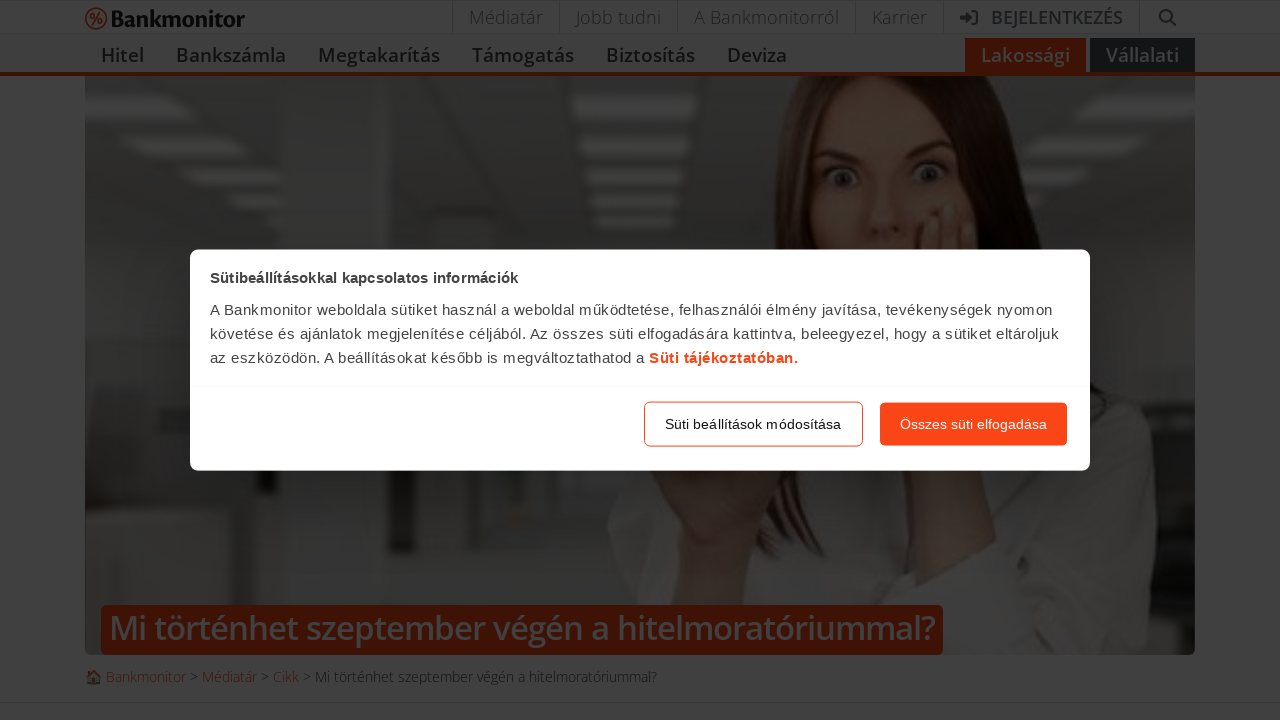

--- FILE ---
content_type: text/html; charset=UTF-8
request_url: https://bankmonitor.hu/mediatar/cikk/mi-tortenhet-szeptember-vegen-a-hitelmoratoriummal/
body_size: 20612
content:
<!doctype html>
<html lang="hu">
<head><style>img.lazy{min-height:1px}</style><link href="https://bankmonitor.hu/wp-content/plugins/w3-total-cache/pub/js/lazyload.min.js?x60672" as="script">
	<meta charset="UTF-8">
	<meta name="author" content="Bankmonitor.hu">
	<meta name="viewport" content="width=device-width, initial-scale=1">
	<style>@font-face{font-family:Open\ Sans;font-style:italic;font-display:swap;font-weight:300 800;unicode-range:U+100-2BA,U+2BD-2C5,U+2C7-2CC,U+2CE-2D7,U+2DD-2FF,U+304,U+308,U+329,U+1D00-1DBF,U+1E00-1E9F,U+1EF2-1EFF,U+2020,U+20A0-20AB,U+20AD-20C0,U+2113,U+2C60-2C7F,U+A720-A7FF;src:url(/wp-content/themes/bankmonitor/fonts/open-sans-latin-ext-wght-italic.woff2?v=f31e9ee1b6d06a5d) format("woff2-variations")}@font-face{font-family:Open\ Sans;font-style:normal;font-display:swap;font-weight:300 800;unicode-range:U+100-2BA,U+2BD-2C5,U+2C7-2CC,U+2CE-2D7,U+2DD-2FF,U+304,U+308,U+329,U+1D00-1DBF,U+1E00-1E9F,U+1EF2-1EFF,U+2020,U+20A0-20AB,U+20AD-20C0,U+2113,U+2C60-2C7F,U+A720-A7FF;src:url(/wp-content/themes/bankmonitor/fonts/open-sans-latin-ext-wght-normal.woff2?v=6f558c5549c0e5c9) format("woff2-variations")}@font-face{font-family:Open\ Sans;font-style:italic;font-display:swap;font-weight:300 800;unicode-range:U+??,U+131,U+152-153,U+2BB-2BC,U+2C6,U+2DA,U+2DC,U+304,U+308,U+329,U+2000-206F,U+20AC,U+2122,U+2191,U+2193,U+2212,U+2215,U+FEFF,U+FFFD;src:url(/wp-content/themes/bankmonitor/fonts/open-sans-latin-wght-italic.woff2?v=0c9dff2a9d263585) format("woff2-variations")}@font-face{font-family:Open\ Sans;font-style:normal;font-display:swap;font-weight:300 800;unicode-range:U+??,U+131,U+152-153,U+2BB-2BC,U+2C6,U+2DA,U+2DC,U+304,U+308,U+329,U+2000-206F,U+20AC,U+2122,U+2191,U+2193,U+2212,U+2215,U+FEFF,U+FFFD;src:url(/wp-content/themes/bankmonitor/fonts/open-sans-latin-wght-normal.woff2?v=c2cacb7e7f291901) format("woff2-variations")}</style>
	<meta name='robots' content='index, follow, max-image-preview:large, max-snippet:-1, max-video-preview:-1'/>

	<!-- This site is optimized with the Yoast SEO Premium plugin v26.6 (Yoast SEO v26.6) - https://yoast.com/wordpress/plugins/seo/ -->
	<title>Mi történhet szeptember végén a hitelmoratóriummal?</title>
	<meta name="description" content="A hitelmoratórium előreláthatóan jelen formájában megszűnik szeptember végén. De mire számíthatnak az adósok, mi fog történni októbertől? A Bankmonitor"/>
	<link rel="canonical" href="https://bankmonitor.hu/mediatar/cikk/mi-tortenhet-szeptember-vegen-a-hitelmoratoriummal/"/>
	<meta property="og:locale" content="hu_HU"/>
	<meta property="og:type" content="article"/>
	<meta property="og:title" content="Mi történhet szeptember végén a hitelmoratóriummal?"/>
	<meta property="og:description" content="A hitelmoratórium előreláthatóan jelen formájában megszűnik szeptember végén. De mire számíthatnak az adósok, mi fog történni októbertől? A Bankmonitor"/>
	<meta property="og:url" content="https://bankmonitor.hu/mediatar/cikk/mi-tortenhet-szeptember-vegen-a-hitelmoratoriummal/"/>
	<meta property="og:site_name" content="Bankmonitor"/>
	<meta property="article:publisher" content="https://www.facebook.com/Bankmonitor/"/>
	<meta property="article:published_time" content="2021-09-06T09:50:25+00:00"/>
	<meta property="article:modified_time" content="2021-09-07T11:07:36+00:00"/>
	<meta property="og:image" content="https://bankmonitor.hu/wp-content/uploads/2017/03/02120106/NHP-hat%C3%A1rid%C5%91.jpg"/>
	<meta property="og:image:width" content="450"/>
	<meta property="og:image:height" content="327"/>
	<meta property="og:image:type" content="image/jpeg"/>
	<meta name="author" content="Argyelán József"/>
	<meta name="twitter:card" content="summary_large_image"/>
	<meta name="twitter:label1" content="Szerző:"/>
	<meta name="twitter:data1" content="Argyelán József"/>
	<meta name="twitter:label2" content="Becsült olvasási idő"/>
	<meta name="twitter:data2" content="4 perc"/>
	<script type="application/ld+json" class="yoast-schema-graph">{"@context":"https://schema.org","@graph":[{"@type":"NewsArticle","@id":"https://bankmonitor.hu/mediatar/cikk/mi-tortenhet-szeptember-vegen-a-hitelmoratoriummal/#article","isPartOf":{"@id":"https://bankmonitor.hu/mediatar/cikk/mi-tortenhet-szeptember-vegen-a-hitelmoratoriummal/"},"author":{"name":"Argyelán József","@id":"https://bankmonitor.hu/#/schema/person/8e73cef02d1c7d84dbc52801ce5073c9"},"headline":"Mi történhet szeptember végén a hitelmoratóriummal?","datePublished":"2021-09-06T09:50:25+00:00","dateModified":"2021-09-07T11:07:36+00:00","mainEntityOfPage":{"@id":"https://bankmonitor.hu/mediatar/cikk/mi-tortenhet-szeptember-vegen-a-hitelmoratoriummal/"},"wordCount":1086,"publisher":{"@id":"https://bankmonitor.hu/#organization"},"image":{"@id":"https://bankmonitor.hu/mediatar/cikk/mi-tortenhet-szeptember-vegen-a-hitelmoratoriummal/#primaryimage"},"thumbnailUrl":"https://bankmonitor.hu/wp-content/uploads/2017/03/02120106/NHP-hat%C3%A1rid%C5%91.jpg","keywords":["hitelmoratórium","lakáshitel"],"articleSection":["Cikk","Médiatár"],"inLanguage":"hu"},{"@type":"WebPage","@id":"https://bankmonitor.hu/mediatar/cikk/mi-tortenhet-szeptember-vegen-a-hitelmoratoriummal/","url":"https://bankmonitor.hu/mediatar/cikk/mi-tortenhet-szeptember-vegen-a-hitelmoratoriummal/","name":"Mi történhet szeptember végén a hitelmoratóriummal?","isPartOf":{"@id":"https://bankmonitor.hu/#website"},"primaryImageOfPage":{"@id":"https://bankmonitor.hu/mediatar/cikk/mi-tortenhet-szeptember-vegen-a-hitelmoratoriummal/#primaryimage"},"image":{"@id":"https://bankmonitor.hu/mediatar/cikk/mi-tortenhet-szeptember-vegen-a-hitelmoratoriummal/#primaryimage"},"thumbnailUrl":"https://bankmonitor.hu/wp-content/uploads/2017/03/02120106/NHP-hat%C3%A1rid%C5%91.jpg","datePublished":"2021-09-06T09:50:25+00:00","dateModified":"2021-09-07T11:07:36+00:00","description":"A hitelmoratórium előreláthatóan jelen formájában megszűnik szeptember végén. De mire számíthatnak az adósok, mi fog történni októbertől? A Bankmonitor","breadcrumb":{"@id":"https://bankmonitor.hu/mediatar/cikk/mi-tortenhet-szeptember-vegen-a-hitelmoratoriummal/#breadcrumb"},"inLanguage":"hu","potentialAction":[{"@type":"ReadAction","target":["https://bankmonitor.hu/mediatar/cikk/mi-tortenhet-szeptember-vegen-a-hitelmoratoriummal/"]}]},{"@type":"ImageObject","inLanguage":"hu","@id":"https://bankmonitor.hu/mediatar/cikk/mi-tortenhet-szeptember-vegen-a-hitelmoratoriummal/#primaryimage","url":"https://bankmonitor.hu/wp-content/uploads/2017/03/02120106/NHP-hat%C3%A1rid%C5%91.jpg","contentUrl":"https://bankmonitor.hu/wp-content/uploads/2017/03/02120106/NHP-hat%C3%A1rid%C5%91.jpg","width":450,"height":327,"caption":"lejár az idő"},{"@type":"BreadcrumbList","@id":"https://bankmonitor.hu/mediatar/cikk/mi-tortenhet-szeptember-vegen-a-hitelmoratoriummal/#breadcrumb","itemListElement":[{"@type":"ListItem","position":1,"name":"🏠 Bankmonitor","item":"https://bankmonitor.hu/"},{"@type":"ListItem","position":2,"name":"Médiatár","item":"https://bankmonitor.hu/category/mediatar/"},{"@type":"ListItem","position":3,"name":"Cikk","item":"https://bankmonitor.hu/category/mediatar/cikk/"},{"@type":"ListItem","position":4,"name":"Mi történhet szeptember végén a hitelmoratóriummal?"}]},{"@type":"WebSite","@id":"https://bankmonitor.hu/#website","url":"https://bankmonitor.hu/","name":"Bankmonitor","description":"Banki termékek összehasonlítása","publisher":{"@id":"https://bankmonitor.hu/#organization"},"potentialAction":[{"@type":"SearchAction","target":{"@type":"EntryPoint","urlTemplate":"https://bankmonitor.hu/?s={search_term_string}"},"query-input":{"@type":"PropertyValueSpecification","valueRequired":true,"valueName":"search_term_string"}}],"inLanguage":"hu"},{"@type":"Organization","@id":"https://bankmonitor.hu/#organization","name":"Bankmonitor","url":"https://bankmonitor.hu/","logo":{"@type":"ImageObject","inLanguage":"hu","@id":"https://bankmonitor.hu/#/schema/logo/image/","url":"https://bankmonitor.hu/wp-content/uploads/2022/02/09105236/bankmonitor.jpg","contentUrl":"https://bankmonitor.hu/wp-content/uploads/2022/02/09105236/bankmonitor.jpg","width":128,"height":128,"caption":"Bankmonitor"},"image":{"@id":"https://bankmonitor.hu/#/schema/logo/image/"},"sameAs":["https://www.facebook.com/Bankmonitor/","https://www.linkedin.com/company/bankmonitor-kft-","https://www.youtube.com/user/Bankmonitor"]},{"@type":"Person","@id":"https://bankmonitor.hu/#/schema/person/8e73cef02d1c7d84dbc52801ce5073c9","name":"Argyelán József","image":{"@type":"ImageObject","inLanguage":"hu","@id":"https://bankmonitor.hu/#/schema/person/image/","url":"https://bankmonitor.hu/wp-content/themes/bankmonitor/img/avatar/128/argyelan.jpg","contentUrl":"https://bankmonitor.hu/wp-content/themes/bankmonitor/img/avatar/128/argyelan.jpg","caption":"Argyelán József"},"description":"Két éve vagyok a Bankmonitor csapatának a tagja, mint vezetőelemző. A pénzügyi elemzések mellett fontos feladatom a tartalomkészítés, vagyis cikkek, blogbejegyzések írása. A pénzügyi döntések nem egyszerűek, ráadásul sok esetben meghatározzák egész további életünket. Munkám során törekszem objektíven és közérthetően bemutatni az egyes pénzügyi termékeket – legyen szó hitelről, vagy megtakarításról -, ezzel segítve az olvasót a döntés meghozatalában. Korábban 10 éven keresztül az UniCredit Bank munkatársaként testközelből ismertem meg a banki termékeket. Kezdetben üzleti támogatóként, majd hitel termékfejlesztőként szereztem rengeteg ismeretet a pénzügyi termékekről, melyet jelenlegi munkám során van lehetőségem kamatoztatni. Magánszemélyként a saját bőrömön is megtapasztaltam mennyire fontos a tudatos döntés egy hitel, megtakarítás kiválasztásakor. Mennyire lehet könnyű, vagy épp nehéz egy pénzügyi folyamat. Saját tapasztalataim is azt mutatják, hogy a pénzügyi tudatosság nagyon fontos mindenki számára.","sameAs":["https://bankmonitor.hu/author/argyelan-jozsef/"],"gender":"male","jobTitle":"vezető pénzügyi elemző","url":"https://bankmonitor.hu/author/argyelan-jozsef/"}]}</script>
	<!-- / Yoast SEO Premium plugin. -->


<link rel="alternate" type="application/rss+xml" title="Bankmonitor &raquo; hírcsatorna" href="https://bankmonitor.hu/feed/"/>
<link rel="alternate" type="application/rss+xml" title="Bankmonitor &raquo; hozzászólás hírcsatorna" href="https://bankmonitor.hu/comments/feed/"/>
<link rel="alternate" title="oEmbed (JSON)" type="application/json+oembed" href="https://bankmonitor.hu/wp-json/oembed/1.0/embed?url=https%3A%2F%2Fbankmonitor.hu%2Fmediatar%2Fcikk%2Fmi-tortenhet-szeptember-vegen-a-hitelmoratoriummal%2F"/>
<link rel="alternate" title="oEmbed (XML)" type="text/xml+oembed" href="https://bankmonitor.hu/wp-json/oembed/1.0/embed?url=https%3A%2F%2Fbankmonitor.hu%2Fmediatar%2Fcikk%2Fmi-tortenhet-szeptember-vegen-a-hitelmoratoriummal%2F&#038;format=xml"/>
<style id='wp-img-auto-sizes-contain-inline-css'>img:is([sizes=auto i],[sizes^="auto," i]){contain-intrinsic-size:3000px 1500px}</style>
<style id='classic-theme-styles-inline-css'>.wp-block-button__link{color:#fff;background-color:#32373c;border-radius:9999px;box-shadow:none;text-decoration:none;padding:calc(.667em + 2px) calc(1.333em + 2px);font-size:1.125em}.wp-block-file__button{background:#32373c;color:#fff;text-decoration:none}</style>
<link rel='stylesheet' id='bm-main-style-css' href='https://bankmonitor.hu/wp-content/themes/bankmonitor/css/main.css?x60672&amp;ver=b12c947b7c000fb47b0aad1ce7e1e2acf538a36c' media='all'/>
<link rel="https://api.w.org/" href="https://bankmonitor.hu/wp-json/"/><link rel="alternate" title="JSON" type="application/json" href="https://bankmonitor.hu/wp-json/wp/v2/posts/60714"/><link rel="EditURI" type="application/rsd+xml" title="RSD" href="https://bankmonitor.hu/xmlrpc.php?rsd"/>

<link rel='shortlink' href='https://bankmonitor.hu/?p=60714'/>
	<!-- Google Tag Manager -->
	<script>(function(w,d,s,l,i){w[l]=w[l]||[];w.gtag=function(){w[l].push(arguments);}
w[l].push({'gtm.start':new Date().getTime(),event:'gtm.js'});var f=d.getElementsByTagName(s)[0],j=d.createElement(s),dl=l!='dataLayer'?'&l='+l:'';j.async=true;j.src='https://mp.bankmonitor.hu/gtm.js?id='+i+dl;f.parentNode.insertBefore(j,f);})(window,document,'script','dataLayer','GTM-K5NSJK8');</script>
	<!-- End Google Tag Manager -->

	<link rel="icon" href="https://bankmonitor.hu/wp-content/uploads/2016/09/04095501/cropped-teszt-32x32.png?x60672" sizes="32x32"/>
<link rel="icon" href="https://bankmonitor.hu/wp-content/uploads/2016/09/04095501/cropped-teszt-192x192.png?x60672" sizes="192x192"/>
<link rel="apple-touch-icon" href="https://bankmonitor.hu/wp-content/uploads/2016/09/04095501/cropped-teszt-180x180.png?x60672"/>
<meta name="msapplication-TileImage" content="https://bankmonitor.hu/wp-content/uploads/2016/09/04095501/cropped-teszt-270x270.png"/>
		<style id="wp-custom-css">.home .countdown-costumize{display:none}</style>
		</head>
<body class="wp-singular post-template-default single single-post postid-60714 single-format-standard wp-theme-bankmonitor">
		<!-- Google Tag Manager (noscript) -->
	<noscript><iframe src="https://mp.bankmonitor.hu?id=GTM-K5NSJK8" height="0" width="0" style="display:none;visibility:hidden"></iframe></noscript>
	<!-- End Google Tag Manager (noscript) -->
	<header class="main-header lakossagi-header">
    <div class="top-header border-top border-bottom bg-white ">
        <div class="container d-flex align-items-center">
            <a class="logo mr-auto " href="/" title="Bankmonitor.hu">
                <img class="bm-logo" width="160" height="23" alt="Bankmonitor.hu" src="/wp-content/themes/bankmonitor/img/logos/bankmonitor.svg?x60672" loading="eager"/>
            </a>
                        <nav class="top-header-right" aria-label="Másodlagos menü">
    <ul class="list-unstyled mb-0 d-flex align-items-stretch">
        <li class="d-none d-lg-inline"><a href="/category/mediatar/">Médiatár</a></li>
        <li class="d-none d-lg-inline"><a href="/jobb-tudni/">Jobb tudni</a></li>
        <li class="d-none d-lg-inline"><a href="/a-bankmonitorrol/">A Bankmonitorról</a></li>
        <li class="d-none d-lg-inline"><a href="/karrier/">Karrier</a></li>
        <li>
            <a href="https://ugyfelportal.bankmonitor.hu" target="_blank" class="font-weight-bold text-uppercase" aria-label="Bejelentkezés">
                <svg xmlns="http://www.w3.org/2000/svg" class="svg-inline--fa mr-lg-2 fa-right-to-bracket" aria-hidden="true" viewBox="0 0 512 512"><path fill="currentColor" d="M344.7 238.5l-144.1-136C193.7 95.97 183.4 94.17 174.6 97.95C165.8 101.8 160.1 110.4 160.1 120V192H32.02C14.33 192 0 206.3 0 224v64c0 17.68 14.33 32 32.02 32h128.1v72c0 9.578 5.707 18.25 14.51 22.05c8.803 3.781 19.03 1.984 26-4.594l144.1-136C354.3 264.4 354.3 247.6 344.7 238.5zM416 32h-64c-17.67 0-32 14.33-32 32s14.33 32 32 32h64c17.67 0 32 14.33 32 32v256c0 17.67-14.33 32-32 32h-64c-17.67 0-32 14.33-32 32s14.33 32 32 32h64c53.02 0 96-42.98 96-96V128C512 74.98 469 32 416 32z"/></svg>                <span class="d-none d-lg-inline">Bejelentkezés</span>
            </a>
        </li>
        <li>
            <div class="react-component" data-component="search_form" data-props="{&quot;search&quot;:&quot;&quot;}" data-lazy-hydrate="whenIdle"><a class="search search-button cursor-pointer" href="#" role="button" title="Kereső" aria-label="Kereső"><svg aria-hidden="true" focusable="false" data-prefix="fas" data-icon="magnifying-glass" class="svg-inline--fa fa-magnifying-glass fa-fw " role="img" xmlns="http://www.w3.org/2000/svg" viewBox="0 0 512 512" style="width:23px;display:inline-block"><path fill="currentColor" d="M416 208c0 45.9-14.9 88.3-40 122.7L502.6 457.4c12.5 12.5 12.5 32.8 0 45.3s-32.8 12.5-45.3 0L330.7 376c-34.4 25.2-76.8 40-122.7 40C93.1 416 0 322.9 0 208S93.1 0 208 0S416 93.1 416 208zM208 352a144 144 0 1 0 0-288 144 144 0 1 0 0 288z"></path></svg></a>
</div>        </li>
        <li class="d-inline d-lg-none">
            <a class="mobile-menu closed" href="#" role="button" aria-label="Főmenü megnyitása">
                <svg xmlns="http://www.w3.org/2000/svg" class="svg-inline--fa fa-bars" aria-hidden="true" viewBox="0 0 448 512"><path fill="currentColor" d="M0 96C0 78.33 14.33 64 32 64H416C433.7 64 448 78.33 448 96C448 113.7 433.7 128 416 128H32C14.33 128 0 113.7 0 96zM0 256C0 238.3 14.33 224 32 224H416C433.7 224 448 238.3 448 256C448 273.7 433.7 288 416 288H32C14.33 288 0 273.7 0 256zM416 448H32C14.33 448 0 433.7 0 416C0 398.3 14.33 384 32 384H416C433.7 384 448 398.3 448 416C448 433.7 433.7 448 416 448z"/></svg>            </a>
        </li>
    </ul>
</nav>
                    </div>
    </div>
    <div class="react-component" data-component="main_menu" data-props="{&quot;variant&quot;:&quot;retail&quot;}" data-lazy-hydrate="whenIdle"><nav id="mainMenu" class="main-menu theme-retail" aria-label="Lakossági főmenü" data-reactroot=""><div class="container"><div class="desktop-menu"><ul class="desktop-main-menu pt-1 mb-0"><li class="py-1"><a href="#" class="px-3">Hitel</a><div class="d-none align-items-top"><ul class="box my-2"><li><div class="main-menu-item main-menu-item-category"><div class="main-menu-item-prepend"><div class="menu-pic"><img loading="lazy" src="/wp-content/themes/bankmonitor/img/menu/icon-mini-set-stack.svg?x60672#jzh" alt="Lakáshitel"/></div></div><div class="main-menu-item-content"><a class="main-menu-item-title stretched-link" href="#" role="menuitem">Lakáshitel</a><span class="main-menu-item-subtitle">Összesen <!-- -->492<!-- --> termék</span></div><div class="ml-auto pl-5 text-muted"><svg aria-hidden="true" focusable="false" data-prefix="far" data-icon="angle-right" class="svg-inline--fa fa-angle-right " role="img" xmlns="http://www.w3.org/2000/svg" viewBox="0 0 320 512"><path fill="currentColor" d="M273 239c9.4 9.4 9.4 24.6 0 33.9L113 433c-9.4 9.4-24.6 9.4-33.9 0s-9.4-24.6 0-33.9l143-143L79 113c-9.4-9.4-9.4-24.6 0-33.9s24.6-9.4 33.9 0L273 239z"></path></svg></div></div></li><li><div class="main-menu-item main-menu-item-category"><div class="main-menu-item-prepend"><div class="menu-pic"><img loading="lazy" src="/wp-content/themes/bankmonitor/img/menu/icon-mini-set-stack.svg?x60672#szk" alt="Személyi kölcsön"/></div></div><div class="main-menu-item-content"><a class="main-menu-item-title stretched-link" href="#" role="menuitem">Személyi kölcsön</a><span class="main-menu-item-subtitle">Összesen <!-- -->48<!-- --> termék</span></div><div class="ml-auto pl-5 text-muted"><svg aria-hidden="true" focusable="false" data-prefix="far" data-icon="angle-right" class="svg-inline--fa fa-angle-right " role="img" xmlns="http://www.w3.org/2000/svg" viewBox="0 0 320 512"><path fill="currentColor" d="M273 239c9.4 9.4 9.4 24.6 0 33.9L113 433c-9.4 9.4-24.6 9.4-33.9 0s-9.4-24.6 0-33.9l143-143L79 113c-9.4-9.4-9.4-24.6 0-33.9s24.6-9.4 33.9 0L273 239z"></path></svg></div></div></li><li><div class="main-menu-item main-menu-item-category"><div class="main-menu-item-prepend"><div class="menu-pic"><img loading="lazy" src="/wp-content/themes/bankmonitor/img/menu/icon-mini-set-stack.svg?x60672#babavaro" alt="Babaváró hitel"/></div></div><div class="main-menu-item-content"><a class="main-menu-item-title stretched-link" href="#" role="menuitem">Babaváró hitel</a><span class="main-menu-item-subtitle">Összesen <!-- -->12<!-- --> termék</span></div><div class="ml-auto pl-5 text-muted"><svg aria-hidden="true" focusable="false" data-prefix="far" data-icon="angle-right" class="svg-inline--fa fa-angle-right " role="img" xmlns="http://www.w3.org/2000/svg" viewBox="0 0 320 512"><path fill="currentColor" d="M273 239c9.4 9.4 9.4 24.6 0 33.9L113 433c-9.4 9.4-24.6 9.4-33.9 0s-9.4-24.6 0-33.9l143-143L79 113c-9.4-9.4-9.4-24.6 0-33.9s24.6-9.4 33.9 0L273 239z"></path></svg></div></div></li><li><div class="main-menu-item"><div class="main-menu-item-prepend"><div class="menu-pic"><img loading="lazy" src="/wp-content/themes/bankmonitor/img/menu/icon-set-stack.svg?x60672#hitelkalkulator" alt="Hitelkalkulátor"/></div></div><div class="main-menu-item-content"><a class="main-menu-item-title stretched-link" href="/hitelkalkulator/?link_type=top-menu-item-primary" role="menuitem">Hitelkalkulátor</a><span class="main-menu-item-subtitle">Összesen <!-- -->540<!-- --> termék</span></div></div></li><li><div class="main-menu-item"><div class="main-menu-item-content"><a class="main-menu-item-title stretched-link" href="/munkashitel/?link_type=top-menu-item-primary" role="menuitem">Munkáshitel</a></div></div></li><li><div class="main-menu-item main-menu-item-category"><div class="main-menu-item-content"><a class="main-menu-item-title stretched-link" href="#" role="menuitem">Egyéb hitel</a><span class="main-menu-item-subtitle">Összesen <!-- -->48<!-- --> termék</span></div><div class="ml-auto pl-5 text-muted"><svg aria-hidden="true" focusable="false" data-prefix="far" data-icon="angle-right" class="svg-inline--fa fa-angle-right " role="img" xmlns="http://www.w3.org/2000/svg" viewBox="0 0 320 512"><path fill="currentColor" d="M273 239c9.4 9.4 9.4 24.6 0 33.9L113 433c-9.4 9.4-24.6 9.4-33.9 0s-9.4-24.6 0-33.9l143-143L79 113c-9.4-9.4-9.4-24.6 0-33.9s24.6-9.4 33.9 0L273 239z"></path></svg></div></div></li></ul><div class="box my-2"><div class="p-2"><span class="product-desc-title pb-2">Hitelek</span><p class="product-desc-text"><strong>Jelzáloghitelek</strong> újépítésű és használt ingatlan megvásárlására, felújítására, korszerűsítésére és bővítésére, vagy akár meglévő hitel kiváltására.<br/><br/><strong>Személyi kölcsönök</strong> bármilyen célra(autóvásárlás, utazás, hitelkiváltás stb.), akár 10 millió Ft összegben, rövid átfutási idővel.</p></div></div><div class="w-100 my-2 px-3"><div class="mt-2"><div><div class="display-5 font-weight-bold mb-3"><svg aria-hidden="true" focusable="false" data-prefix="fas" data-icon="envelope" class="svg-inline--fa fa-envelope mr-2" role="img" xmlns="http://www.w3.org/2000/svg" viewBox="0 0 512 512"><path fill="currentColor" d="M48 64C21.5 64 0 85.5 0 112c0 15.1 7.1 29.3 19.2 38.4L236.8 313.6c11.4 8.5 27 8.5 38.4 0L492.8 150.4c12.1-9.1 19.2-23.3 19.2-38.4c0-26.5-21.5-48-48-48L48 64zM0 176L0 384c0 35.3 28.7 64 64 64l384 0c35.3 0 64-28.7 64-64l0-208L294.4 339.2c-22.8 17.1-54 17.1-76.8 0L0 176z"></path></svg>Iratkozz fel hírlevelünkre</div><p class="h5 font-weight-normal mb-4">Csatlakozz te is a több mint <strong class="text-nowrap">160 000<!-- --> feliratkozott</strong> <!-- -->olvasónkhoz és értesülj elsők között a <strong>gazdasági hírek</strong>ről és a<!-- --> <strong>legjobb pénzügyi ajánlatok</strong>ról.</p></div></div></div></div></li><li class="py-1"><a href="#" class="px-3">Bankszámla</a><div class="d-none align-items-top"><ul class="box my-2"><li><div class="main-menu-item"><div class="main-menu-item-content"><a class="main-menu-item-title stretched-link" href="/bankszamla/?link_type=top-menu-item-primary" role="menuitem">Bankszámla kalkulátor</a></div></div></li><li><div class="main-menu-item"><div class="main-menu-item-content"><a class="main-menu-item-title stretched-link" href="/bankszamla/ingyenes-bankszamlak/?link_type=top-menu-item-primary" role="menuitem">Ingyenes bankszámlák összehasonlítása</a></div></div></li><li><div class="main-menu-item"><div class="main-menu-item-content"><a class="main-menu-item-title stretched-link" href="/bankszamla/ingyenes-bankszamla-online/?link_type=top-menu-item-primary" role="menuitem">CIB ECO bankszámla</a></div><div class="main-menu-item-append"><div class="align-items-center h6 bg-light rounded border p-1 stack stack-horizontal gap-1"><svg aria-hidden="true" focusable="false" data-prefix="fab" data-icon="bankmonitor" class="svg-inline--fa fa-bankmonitor text-primary" role="img" xmlns="http://www.w3.org/2000/svg" viewBox="0 0 512 512"><path fill="currentColor" d="M256.014 8C119.259 8 8 119.27 8 255.982c0 136.74 111.259 248.01 248.014 248.01V504C392.794 504 504 392.722 504 255.992 504 119.262 392.786 8 256.014 8zm0 35.514c117.126 0 212.408 95.29 212.408 212.418 0 117.136-95.282 212.45-212.408 212.45-117.136 0-212.436-95.263-212.436-212.382s95.3-212.4 212.436-212.4v-.086zm92.71 52.804l-50.982 28.475 12.45 7.21L148.536 401.62l24.424 14.627 161.863-269.932 12.45 7.245 1.45-57.24zm-184.658 40.483c-34.167.005-61.867 32.331-61.867 72.219 0 39.881 27.696 72.209 61.867 72.209 34.136 0 61.85-32.328 61.85-72.21 0-39.887-27.71-72.213-61.842-72.218h-.008zm0 27.96c11.438 0 20.764 19.808 20.764 44.249 0 24.44-9.327 44.25-20.826 44.25l.07.008c-11.507 0-20.814-19.817-20.814-44.258 0-24.441 9.325-44.248 20.806-44.248zM327.91 249.86l.008.018c-34.18 0-61.875 32.32-61.875 72.193s27.696 72.194 61.867 72.194c34.154 0 61.85-32.303 61.85-72.194 0-39.89-27.696-72.21-61.85-72.21zm-.01 27.936c11.482 0 20.852 19.843 20.852 44.275 0 24.433-9.325 44.24-20.79 44.24l-.044.036c-11.525 0-20.824-19.817-20.824-44.276 0-24.458 9.325-44.275 20.806-44.275z"></path></svg><span class="small">Kizárólag a<br/>Bankmonitornál!</span></div></div></div></li><li><div class="main-menu-item"><div class="main-menu-item-content"><a class="main-menu-item-title stretched-link" href="/bankszamla/cib-eco-plusz/?link_type=top-menu-item-primary" role="menuitem">CIB ECO Plusz bankszámla</a></div><div class="main-menu-item-append"><div class="align-items-center h6 bg-light rounded border p-1 stack stack-horizontal gap-1"><svg aria-hidden="true" focusable="false" data-prefix="fab" data-icon="bankmonitor" class="svg-inline--fa fa-bankmonitor text-primary" role="img" xmlns="http://www.w3.org/2000/svg" viewBox="0 0 512 512"><path fill="currentColor" d="M256.014 8C119.259 8 8 119.27 8 255.982c0 136.74 111.259 248.01 248.014 248.01V504C392.794 504 504 392.722 504 255.992 504 119.262 392.786 8 256.014 8zm0 35.514c117.126 0 212.408 95.29 212.408 212.418 0 117.136-95.282 212.45-212.408 212.45-117.136 0-212.436-95.263-212.436-212.382s95.3-212.4 212.436-212.4v-.086zm92.71 52.804l-50.982 28.475 12.45 7.21L148.536 401.62l24.424 14.627 161.863-269.932 12.45 7.245 1.45-57.24zm-184.658 40.483c-34.167.005-61.867 32.331-61.867 72.219 0 39.881 27.696 72.209 61.867 72.209 34.136 0 61.85-32.328 61.85-72.21 0-39.887-27.71-72.213-61.842-72.218h-.008zm0 27.96c11.438 0 20.764 19.808 20.764 44.249 0 24.44-9.327 44.25-20.826 44.25l.07.008c-11.507 0-20.814-19.817-20.814-44.258 0-24.441 9.325-44.248 20.806-44.248zM327.91 249.86l.008.018c-34.18 0-61.875 32.32-61.875 72.193s27.696 72.194 61.867 72.194c34.154 0 61.85-32.303 61.85-72.194 0-39.89-27.696-72.21-61.85-72.21zm-.01 27.936c11.482 0 20.852 19.843 20.852 44.275 0 24.433-9.325 44.24-20.79 44.24l-.044.036c-11.525 0-20.824-19.817-20.824-44.276 0-24.458 9.325-44.275 20.806-44.275z"></path></svg><span class="small">Kizárólag a<br/>Bankmonitornál!</span></div></div></div></li><li><div class="main-menu-item"><div class="main-menu-item-content"><a class="main-menu-item-title stretched-link" href="/bankszamla/ingyenes-bankszamla-nyitas/?link_type=top-menu-item-primary" role="menuitem">UniCredit Partner Aktív Nulla bankszámla</a></div><div class="main-menu-item-append"><div class="align-items-center h6 bg-light rounded border p-1 stack stack-horizontal gap-1"><svg aria-hidden="true" focusable="false" data-prefix="fab" data-icon="bankmonitor" class="svg-inline--fa fa-bankmonitor text-primary" role="img" xmlns="http://www.w3.org/2000/svg" viewBox="0 0 512 512"><path fill="currentColor" d="M256.014 8C119.259 8 8 119.27 8 255.982c0 136.74 111.259 248.01 248.014 248.01V504C392.794 504 504 392.722 504 255.992 504 119.262 392.786 8 256.014 8zm0 35.514c117.126 0 212.408 95.29 212.408 212.418 0 117.136-95.282 212.45-212.408 212.45-117.136 0-212.436-95.263-212.436-212.382s95.3-212.4 212.436-212.4v-.086zm92.71 52.804l-50.982 28.475 12.45 7.21L148.536 401.62l24.424 14.627 161.863-269.932 12.45 7.245 1.45-57.24zm-184.658 40.483c-34.167.005-61.867 32.331-61.867 72.219 0 39.881 27.696 72.209 61.867 72.209 34.136 0 61.85-32.328 61.85-72.21 0-39.887-27.71-72.213-61.842-72.218h-.008zm0 27.96c11.438 0 20.764 19.808 20.764 44.249 0 24.44-9.327 44.25-20.826 44.25l.07.008c-11.507 0-20.814-19.817-20.814-44.258 0-24.441 9.325-44.248 20.806-44.248zM327.91 249.86l.008.018c-34.18 0-61.875 32.32-61.875 72.193s27.696 72.194 61.867 72.194c34.154 0 61.85-32.303 61.85-72.194 0-39.89-27.696-72.21-61.85-72.21zm-.01 27.936c11.482 0 20.852 19.843 20.852 44.275 0 24.433-9.325 44.24-20.79 44.24l-.044.036c-11.525 0-20.824-19.817-20.824-44.276 0-24.458 9.325-44.275 20.806-44.275z"></path></svg><span class="small">Kizárólag a<br/>Bankmonitornál!</span></div></div></div></li><li><div class="main-menu-item"><div class="main-menu-item-content"><a class="main-menu-item-title stretched-link" href="/bankszamla/erste-ingyenes-bankszamla-nyitas/?link_type=top-menu-item-primary" role="menuitem">Erste Privilégium 2.0 Partner bankszámla</a></div><div class="main-menu-item-append"><div class="align-items-center h6 bg-light rounded border p-1 stack stack-horizontal gap-1"><svg aria-hidden="true" focusable="false" data-prefix="fab" data-icon="bankmonitor" class="svg-inline--fa fa-bankmonitor text-primary" role="img" xmlns="http://www.w3.org/2000/svg" viewBox="0 0 512 512"><path fill="currentColor" d="M256.014 8C119.259 8 8 119.27 8 255.982c0 136.74 111.259 248.01 248.014 248.01V504C392.794 504 504 392.722 504 255.992 504 119.262 392.786 8 256.014 8zm0 35.514c117.126 0 212.408 95.29 212.408 212.418 0 117.136-95.282 212.45-212.408 212.45-117.136 0-212.436-95.263-212.436-212.382s95.3-212.4 212.436-212.4v-.086zm92.71 52.804l-50.982 28.475 12.45 7.21L148.536 401.62l24.424 14.627 161.863-269.932 12.45 7.245 1.45-57.24zm-184.658 40.483c-34.167.005-61.867 32.331-61.867 72.219 0 39.881 27.696 72.209 61.867 72.209 34.136 0 61.85-32.328 61.85-72.21 0-39.887-27.71-72.213-61.842-72.218h-.008zm0 27.96c11.438 0 20.764 19.808 20.764 44.249 0 24.44-9.327 44.25-20.826 44.25l.07.008c-11.507 0-20.814-19.817-20.814-44.258 0-24.441 9.325-44.248 20.806-44.248zM327.91 249.86l.008.018c-34.18 0-61.875 32.32-61.875 72.193s27.696 72.194 61.867 72.194c34.154 0 61.85-32.303 61.85-72.194 0-39.89-27.696-72.21-61.85-72.21zm-.01 27.936c11.482 0 20.852 19.843 20.852 44.275 0 24.433-9.325 44.24-20.79 44.24l-.044.036c-11.525 0-20.824-19.817-20.824-44.276 0-24.458 9.325-44.275 20.806-44.275z"></path></svg><span class="small">Kizárólag a<br/>Bankmonitornál!</span></div></div></div></li><li><div class="main-menu-item"><div class="main-menu-item-content"><a class="main-menu-item-title stretched-link" href="/raiffeisen-premium-bankszamla/?link_type=top-menu-item-primary" role="menuitem">Raiffeisen Premium Banking bankszámla</a></div></div></li></ul><div class="box my-2"><div class="p-2"><span class="product-desc-title pb-2">Bankszámlák</span><p class="product-desc-text"><strong>Teljesen ingyenes</strong> (havi díj és tranzakciós költség nélküli) lakossági bankszámla, bankszámlák <strong>nyugdíjasoknak</strong>, <strong>diákoknak</strong>,<!-- --> <strong>minimálbéreseknek</strong> és <strong>magas jövedelműeknek</strong>.</p></div></div><div class="w-100 my-2 px-3"><div class="mt-2"><div><div class="display-5 font-weight-bold mb-3"><svg aria-hidden="true" focusable="false" data-prefix="fas" data-icon="envelope" class="svg-inline--fa fa-envelope mr-2" role="img" xmlns="http://www.w3.org/2000/svg" viewBox="0 0 512 512"><path fill="currentColor" d="M48 64C21.5 64 0 85.5 0 112c0 15.1 7.1 29.3 19.2 38.4L236.8 313.6c11.4 8.5 27 8.5 38.4 0L492.8 150.4c12.1-9.1 19.2-23.3 19.2-38.4c0-26.5-21.5-48-48-48L48 64zM0 176L0 384c0 35.3 28.7 64 64 64l384 0c35.3 0 64-28.7 64-64l0-208L294.4 339.2c-22.8 17.1-54 17.1-76.8 0L0 176z"></path></svg>Iratkozz fel hírlevelünkre</div><p class="h5 font-weight-normal mb-4">Csatlakozz te is a több mint <strong class="text-nowrap">160 000<!-- --> feliratkozott</strong> <!-- -->olvasónkhoz és értesülj elsők között a <strong>gazdasági hírek</strong>ről és a<!-- --> <strong>legjobb pénzügyi ajánlatok</strong>ról.</p></div></div></div></div></li><li class="py-1"><a href="#" class="px-3">Megtakarítás</a><div class="d-none align-items-top"><ul class="box my-2"><li><div class="main-menu-item main-menu-item-category"><div class="main-menu-item-content"><a class="main-menu-item-title stretched-link" href="#" role="menuitem">Nyugdíj megtakarítások</a><span class="main-menu-item-subtitle">Összesen <!-- -->22<!-- --> termék</span></div><div class="ml-auto pl-5 text-muted"><svg aria-hidden="true" focusable="false" data-prefix="far" data-icon="angle-right" class="svg-inline--fa fa-angle-right " role="img" xmlns="http://www.w3.org/2000/svg" viewBox="0 0 320 512"><path fill="currentColor" d="M273 239c9.4 9.4 9.4 24.6 0 33.9L113 433c-9.4 9.4-24.6 9.4-33.9 0s-9.4-24.6 0-33.9l143-143L79 113c-9.4-9.4-9.4-24.6 0-33.9s24.6-9.4 33.9 0L273 239z"></path></svg></div></div></li><li><div class="main-menu-item"><div class="main-menu-item-content"><a class="main-menu-item-title stretched-link" href="/megtakaritasok/hold-vagyonkezeles?link_type=top-menu-item-primary" role="menuitem">Online vagyonkezelés</a></div></div></li><li><div class="main-menu-item"><div class="main-menu-item-content"><a class="main-menu-item-title stretched-link" href="/nyugdijkalkulator/?link_type=top-menu-item-primary" role="menuitem">Nyugdíjkalkulátor 2025</a></div></div></li><li><div class="main-menu-item"><div class="main-menu-item-content"><a class="main-menu-item-title stretched-link" href="/megtakaritas-gyerekeknek/?link_type=top-menu-item-primary" role="menuitem">Megtakarítás gyerekeknek</a></div></div></li><li><div class="main-menu-item"><div class="main-menu-item-content"><a class="main-menu-item-title stretched-link" href="/megtakaritasok/lakastakarek/?link_type=top-menu-item-primary" role="menuitem">Lakástakarék</a></div></div></li><li><div class="main-menu-item"><div class="main-menu-item-content"><a class="main-menu-item-title stretched-link" href="/megtakaritasok/allampapir/?link_type=top-menu-item-primary" role="menuitem">Állampapír</a></div></div></li><li><div class="main-menu-item"><div class="main-menu-item-content"><a class="main-menu-item-title stretched-link" href="/megtakaritasok/bankbetet/?link_type=top-menu-item-primary" role="menuitem">Bankbetét</a></div></div></li><li><div class="main-menu-item"><div class="main-menu-item-content"><a class="main-menu-item-title stretched-link" href="/inflacio/?link_type=top-menu-item-primary" role="menuitem">Infláció figyelő</a></div></div></li><li><div class="main-menu-item"><div class="main-menu-item-content"><a class="main-menu-item-title stretched-link" href="/megtakaritasok/befektetesi-alap/?link_type=top-menu-item-primary" role="menuitem">Befektetési alap</a></div></div></li><li><div class="main-menu-item"><div class="main-menu-item-content"><a class="main-menu-item-title stretched-link" href="https://befektetes-portfolio.bankmonitor.hu?link_type=top-menu-item-primary" role="menuitem">Portfólió tervező</a></div></div></li><li><div class="main-menu-item"><div class="main-menu-item-content"><a class="main-menu-item-title stretched-link" href="https://befektetes-kockazat.bankmonitor.hu?link_type=top-menu-item-primary" role="menuitem">Befektetői teszt</a></div></div></li></ul><div class="box my-2"><div class="p-2"><span class="product-desc-title pb-2">Megtakarítások és befektetések</span><p class="product-desc-text">Hasznos információk a befektetési alapokról, a lakástakarékokról, a nyugdíj-megtakarítási lehetőségekről, a bankbetétekről és az állampapírokról. Befektetési tanácsadás szolgáltatás a hatékony portfólió kialakításához.</p></div></div><div class="w-100 my-2 px-3"><div class="mt-2"><div><div class="display-5 font-weight-bold mb-3"><svg aria-hidden="true" focusable="false" data-prefix="fas" data-icon="envelope" class="svg-inline--fa fa-envelope mr-2" role="img" xmlns="http://www.w3.org/2000/svg" viewBox="0 0 512 512"><path fill="currentColor" d="M48 64C21.5 64 0 85.5 0 112c0 15.1 7.1 29.3 19.2 38.4L236.8 313.6c11.4 8.5 27 8.5 38.4 0L492.8 150.4c12.1-9.1 19.2-23.3 19.2-38.4c0-26.5-21.5-48-48-48L48 64zM0 176L0 384c0 35.3 28.7 64 64 64l384 0c35.3 0 64-28.7 64-64l0-208L294.4 339.2c-22.8 17.1-54 17.1-76.8 0L0 176z"></path></svg>Iratkozz fel hírlevelünkre</div><p class="h5 font-weight-normal mb-4">Csatlakozz te is a több mint <strong class="text-nowrap">160 000<!-- --> feliratkozott</strong> <!-- -->olvasónkhoz és értesülj elsők között a <strong>gazdasági hírek</strong>ről és a<!-- --> <strong>legjobb pénzügyi ajánlatok</strong>ról.</p></div></div></div></div></li><li class="py-1"><a href="#" class="px-3">Támogatás</a><div class="d-none align-items-top"><ul class="box my-2"><li><div class="main-menu-item"><div class="main-menu-item-content"><a class="main-menu-item-title stretched-link" href="/otthon-start-hitel/?link_type=top-menu-item-primary" role="menuitem">ÚJ: Otthon Start kalkulátor</a></div></div></li><li><div class="main-menu-item"><div class="main-menu-item-content"><a class="main-menu-item-title stretched-link" href="/csok-plusz/?link_type=top-menu-item-primary" role="menuitem">CSOK Plusz</a></div></div></li><li><div class="main-menu-item"><div class="main-menu-item-content"><a class="main-menu-item-title stretched-link" href="/falusi-csok/?link_type=top-menu-item-primary" role="menuitem">Falusi CSOK</a></div></div></li><li><div class="main-menu-item"><div class="main-menu-item-content"><a class="main-menu-item-title stretched-link" href="/lakasfelujitasi-tamogatas/?link_type=top-menu-item-primary" role="menuitem">Otthonfelújítási támogatás</a></div></div></li><li><div class="main-menu-item"><div class="main-menu-item-content"><a class="main-menu-item-title stretched-link" href="/otthonteremtesi-es-otthonfelujitasi-tamogatasok/?link_type=top-menu-item-primary" role="menuitem">Otthonteremtési támogatások</a></div></div></li><li><div class="main-menu-item"><div class="main-menu-item-content"><a class="main-menu-item-title stretched-link" href="/babavaro-hitel/?link_type=top-menu-item-primary" role="menuitem">Babaváró támogatás</a></div></div></li><li><div class="main-menu-item"><div class="main-menu-item-content"><a class="main-menu-item-title stretched-link" href="/csok/?link_type=top-menu-item-primary" role="menuitem">CSOK-hitel kalkulátor</a></div></div></li></ul><div class="box my-2"><div class="p-2"><span class="product-desc-title pb-2">Támogatások</span><p class="product-desc-text">Ellenőrizd, hogy milyen <strong>otthonteremtési támogatásokra</strong> vagy jogosult<!-- --> <strong>2026-ban<!-- -->.</strong></p></div></div><div class="w-100 my-2 px-3"><div class="mt-2"><div><div class="display-5 font-weight-bold mb-3"><svg aria-hidden="true" focusable="false" data-prefix="fas" data-icon="envelope" class="svg-inline--fa fa-envelope mr-2" role="img" xmlns="http://www.w3.org/2000/svg" viewBox="0 0 512 512"><path fill="currentColor" d="M48 64C21.5 64 0 85.5 0 112c0 15.1 7.1 29.3 19.2 38.4L236.8 313.6c11.4 8.5 27 8.5 38.4 0L492.8 150.4c12.1-9.1 19.2-23.3 19.2-38.4c0-26.5-21.5-48-48-48L48 64zM0 176L0 384c0 35.3 28.7 64 64 64l384 0c35.3 0 64-28.7 64-64l0-208L294.4 339.2c-22.8 17.1-54 17.1-76.8 0L0 176z"></path></svg>Iratkozz fel hírlevelünkre</div><p class="h5 font-weight-normal mb-4">Csatlakozz te is a több mint <strong class="text-nowrap">160 000<!-- --> feliratkozott</strong> <!-- -->olvasónkhoz és értesülj elsők között a <strong>gazdasági hírek</strong>ről és a<!-- --> <strong>legjobb pénzügyi ajánlatok</strong>ról.</p></div></div></div></div></li><li class="py-1"><a href="#" class="px-3">Biztosítás</a><div class="d-none align-items-top"><ul class="box my-2"><li><div class="main-menu-item"><div class="main-menu-item-content"><a class="main-menu-item-title stretched-link" href="/nyugdijbiztositas/?link_type=top-menu-item-primary" role="menuitem">Nyugdíjbiztosítás</a></div></div></li><li><div class="main-menu-item"><div class="main-menu-item-content"><a class="main-menu-item-title stretched-link" href="/vedelem/bankmonitor-biztonsag/?link_type=top-menu-item-primary" role="menuitem">Bankmonitor Biztonság</a></div><div class="main-menu-item-append"><div class="align-items-center h6 bg-light rounded border p-1 stack stack-horizontal gap-1"><svg aria-hidden="true" focusable="false" data-prefix="fab" data-icon="bankmonitor" class="svg-inline--fa fa-bankmonitor text-primary" role="img" xmlns="http://www.w3.org/2000/svg" viewBox="0 0 512 512"><path fill="currentColor" d="M256.014 8C119.259 8 8 119.27 8 255.982c0 136.74 111.259 248.01 248.014 248.01V504C392.794 504 504 392.722 504 255.992 504 119.262 392.786 8 256.014 8zm0 35.514c117.126 0 212.408 95.29 212.408 212.418 0 117.136-95.282 212.45-212.408 212.45-117.136 0-212.436-95.263-212.436-212.382s95.3-212.4 212.436-212.4v-.086zm92.71 52.804l-50.982 28.475 12.45 7.21L148.536 401.62l24.424 14.627 161.863-269.932 12.45 7.245 1.45-57.24zm-184.658 40.483c-34.167.005-61.867 32.331-61.867 72.219 0 39.881 27.696 72.209 61.867 72.209 34.136 0 61.85-32.328 61.85-72.21 0-39.887-27.71-72.213-61.842-72.218h-.008zm0 27.96c11.438 0 20.764 19.808 20.764 44.249 0 24.44-9.327 44.25-20.826 44.25l.07.008c-11.507 0-20.814-19.817-20.814-44.258 0-24.441 9.325-44.248 20.806-44.248zM327.91 249.86l.008.018c-34.18 0-61.875 32.32-61.875 72.193s27.696 72.194 61.867 72.194c34.154 0 61.85-32.303 61.85-72.194 0-39.89-27.696-72.21-61.85-72.21zm-.01 27.936c11.482 0 20.852 19.843 20.852 44.275 0 24.433-9.325 44.24-20.79 44.24l-.044.036c-11.525 0-20.824-19.817-20.824-44.276 0-24.458 9.325-44.275 20.806-44.275z"></path></svg><span class="small">Kizárólag a<br/>Bankmonitornál!</span></div></div></div></li><li><div class="main-menu-item"><div class="main-menu-item-content"><a class="main-menu-item-title stretched-link" href="/biztositas/eletbiztositas/?link_type=top-menu-item-primary" role="menuitem">Kockázati életbiztosítás kalkulátor</a></div></div></li><li><div class="main-menu-item"><div class="main-menu-item-content"><a class="main-menu-item-title stretched-link" href="/biztositas/hitelfedezeti-eletbiztositas/?link_type=top-menu-item-primary" role="menuitem">Hitelfedezeti életbiztosítás</a></div></div></li><li><div class="main-menu-item"><div class="main-menu-item-content"><a class="main-menu-item-title stretched-link" href="/biztositas/lakasbiztositas-bankmonitor-kedvezmeny/?link_type=top-menu-item-primary" role="menuitem">Lakásbiztosítás</a></div></div></li><li><div class="main-menu-item"><div class="main-menu-item-content"><a class="main-menu-item-title stretched-link" href="/biztositas/csoportos-szemelybiztositas/?link_type=top-menu-item-primary" role="menuitem">Csoportos személybiztosítás</a></div></div></li><li><div class="main-menu-item"><div class="main-menu-item-content"><a class="main-menu-item-title stretched-link" href="/biztositas/egeszsegbiztositas/?link_type=top-menu-item-primary" role="menuitem">Egészségbiztosítás</a></div></div></li></ul><div class="box my-2"><div class="p-2"><span class="product-desc-title pb-2">Biztosítások</span><p class="product-desc-text"><strong>Kézzelfogható biztonság</strong> már havi pár ezer forinttól?<br/><br/>Kalkulálj a személyre szabott ajánlatért!</p></div></div><div class="w-100 my-2 px-3"><div class="mt-2"><div><div class="display-5 font-weight-bold mb-3"><svg aria-hidden="true" focusable="false" data-prefix="fas" data-icon="envelope" class="svg-inline--fa fa-envelope mr-2" role="img" xmlns="http://www.w3.org/2000/svg" viewBox="0 0 512 512"><path fill="currentColor" d="M48 64C21.5 64 0 85.5 0 112c0 15.1 7.1 29.3 19.2 38.4L236.8 313.6c11.4 8.5 27 8.5 38.4 0L492.8 150.4c12.1-9.1 19.2-23.3 19.2-38.4c0-26.5-21.5-48-48-48L48 64zM0 176L0 384c0 35.3 28.7 64 64 64l384 0c35.3 0 64-28.7 64-64l0-208L294.4 339.2c-22.8 17.1-54 17.1-76.8 0L0 176z"></path></svg>Iratkozz fel hírlevelünkre</div><p class="h5 font-weight-normal mb-4">Csatlakozz te is a több mint <strong class="text-nowrap">160 000<!-- --> feliratkozott</strong> <!-- -->olvasónkhoz és értesülj elsők között a <strong>gazdasági hírek</strong>ről és a<!-- --> <strong>legjobb pénzügyi ajánlatok</strong>ról.</p></div></div></div></div></li><li class="py-1"><a href="#" class="px-3">Deviza</a><div class="d-none align-items-top"><ul class="box my-2"><li><div class="main-menu-item"><div class="main-menu-item-content"><a class="main-menu-item-title stretched-link" href="/deviza/usd-arfolyam/?link_type=top-menu-item-primary" role="menuitem">Dollár árfolyam</a></div></div></li><li><div class="main-menu-item"><div class="main-menu-item-content"><a class="main-menu-item-title stretched-link" href="/deviza/euro-arfolyam/?link_type=top-menu-item-primary" role="menuitem">Euró árfolyam</a></div></div></li></ul><div class="box my-2"><div class="p-2"><span class="product-desc-title pb-2">Devizák</span><p class="product-desc-text">A hazai bankok naprakész devizaárfolyam és valuta árfolyam adatai egy helyen.<br/><br/>Hasonlítsd össze a valuta és deviza vételi- és eladási árfolyamokat.</p></div></div><div class="w-100 my-2 px-3"><div class="mt-2"><div><div class="display-5 font-weight-bold mb-3"><svg aria-hidden="true" focusable="false" data-prefix="fas" data-icon="envelope" class="svg-inline--fa fa-envelope mr-2" role="img" xmlns="http://www.w3.org/2000/svg" viewBox="0 0 512 512"><path fill="currentColor" d="M48 64C21.5 64 0 85.5 0 112c0 15.1 7.1 29.3 19.2 38.4L236.8 313.6c11.4 8.5 27 8.5 38.4 0L492.8 150.4c12.1-9.1 19.2-23.3 19.2-38.4c0-26.5-21.5-48-48-48L48 64zM0 176L0 384c0 35.3 28.7 64 64 64l384 0c35.3 0 64-28.7 64-64l0-208L294.4 339.2c-22.8 17.1-54 17.1-76.8 0L0 176z"></path></svg>Iratkozz fel hírlevelünkre</div><p class="h5 font-weight-normal mb-4">Csatlakozz te is a több mint <strong class="text-nowrap">160 000<!-- --> feliratkozott</strong> <!-- -->olvasónkhoz és értesülj elsők között a <strong>gazdasági hírek</strong>ről és a<!-- --> <strong>legjobb pénzügyi ajánlatok</strong>ról.</p></div></div></div></div></li><li class="type-change active py-1 px-3 ml-auto"><a href="/?link_type=top-menu-item">Lakossági</a></li><li class="type-change  py-1 px-3 ml-1"><a href="/vallalati/?link_type=corporate-top-menu-item">Vállalati</a></li></ul></div></div></nav>
</div></header>
<main>				<div class="container">
			<div class="post-title-banner d-none d-md-flex align-items-end embed-responsive embed-responsive-680by355 rounded-bottom lazy" style="" data-bg="https://bankmonitor.hu/wp-content/uploads/2017/03/02120106/NHP-hat%C3%A1rid%C5%91.jpg">
				<h1 class="mb-3 ml-3">
					<span class="bg-title-primary text-white bg-primary rounded mr-3">
						Mi történhet szeptember végén a hitelmoratóriummal?					</span> 				</h1>
			</div>
			<div class="my-3 d-md-none">
				<span class="h1 bg-title-primary text-white bg-primary rounded">
					Mi történhet szeptember végén a hitelmoratóriummal?				</span> 			</div>
		</div>
		<div class="container">
				<div class="react-component" data-component="ad" data-props="{&quot;code&quot;:&quot;5967603&quot;,&quot;debug&quot;:false,&quot;gapeless&quot;:&quot;true&quot;,&quot;hasAd&quot;:false,&quot;height&quot;:&quot;250&quot;,&quot;priority&quot;:&quot;100&quot;,&quot;type&quot;:&quot;desktop&quot;,&quot;width&quot;:&quot;970&quot;}"><div class="adzone text-center p-2 bg-light d-lg-block d-none" style="position:absolute;top:-9999px;left:-9999px"><div id="ad5967603" class="mx-auto goAdverticum" style="width:970px;height:250px"></div>
				<small class="text-muted">Hirdetés</small></div></div>				<div class="react-component" data-component="ad" data-props="{&quot;code&quot;:&quot;5966595&quot;,&quot;debug&quot;:false,&quot;gapeless&quot;:&quot;false&quot;,&quot;hasAd&quot;:false,&quot;height&quot;:&quot;90&quot;,&quot;priority&quot;:&quot;99&quot;,&quot;type&quot;:&quot;desktop&quot;,&quot;width&quot;:&quot;970&quot;}"><div class="adzone text-center p-2 bg-light d-lg-block d-none my-2" style="position:absolute;top:-9999px;left:-9999px"><div id="ad5966595" class="mx-auto goAdverticum" style="width:970px;height:90px"></div>
				<small class="text-muted">Hirdetés</small></div></div>		<p id="breadcrumbs" class="breadcrumb my-0 px-0"><span><span><a href="https://bankmonitor.hu/">🏠 Bankmonitor</a></span> &gt; <span><a href="https://bankmonitor.hu/category/mediatar/">Médiatár</a></span> &gt; <span><a href="https://bankmonitor.hu/category/mediatar/cikk/">Cikk</a></span> &gt; <span class="breadcrumb_last" aria-current="page">Mi történhet szeptember végén a hitelmoratóriummal?</span></span></p>	</div>
	<hr class="mt-1">
	<div class="container">
		<div class="row">
			<div class="col">
				
<article id="post-60714" class="post-60714 post type-post status-publish format-standard has-post-thumbnail hentry category-cikk category-mediatar tag-hitelmoratorium tag-lakashitel">
	<header>

		<div class="d-sm-block d-md-flex align-items-center justify-content-between mb-2">

		<div class="d-flex align-items-center">

				<a href="https://bankmonitor.hu/author/argyelan-jozsef/" rel="author">
											<figure class="mb-0 mr-2">
												<img alt='' src='https://bankmonitor.hu/wp-content/themes/bankmonitor/img/avatar/64/argyelan.jpg?x60672' srcset='https://bankmonitor.hu/wp-content/themes/bankmonitor/img/avatar/64/argyelan.jpg 2x' class='avatar avatar-32 photo no-lazy rounded-circle bg-light d-none d-lg-block' height='32' width='32' decoding='async'/>												<img alt='' src='https://bankmonitor.hu/wp-content/themes/bankmonitor/img/avatar/64/argyelan.jpg?x60672' srcset='https://bankmonitor.hu/wp-content/themes/bankmonitor/img/avatar/128/argyelan.jpg 2x' class='avatar avatar-52 photo no-lazy rounded-circle bg-light d-lg-none' height='52' width='52' decoding='async'/>											</figure>
				</a>
				<small><strong><a href="https://bankmonitor.hu/author/argyelan-jozsef/" title="Argyelán József bejegyzése" rel="author">Argyelán József</a></strong></small>
			</div>
			<div>
					<span class="badge text-uppercase mr-2">Cikk</span><span class="badge badge-light">2021-09-06</span>											<small>Frissítve:</small>
						<span class="badge badge-light ">2021-09-07</span>								</div>
			<div class="my-2 px-2 py-1">
		<div class="fb-share-button d-inline-block" data-href="https://bankmonitor.hu/mediatar/cikk/mi-tortenhet-szeptember-vegen-a-hitelmoratoriummal/" data-size="large" data-layout="button_count" style="vertical-align:bottom;height:30px;min-width:118px;background:#1977f2;border-radius:4px;">&nbsp;</div>
</div>
		</div>
		<div class="border-top border-bottom d-lg-none mb-2">
			<div class="react-component" data-component="social_icons" data-props="{&quot;justifycontent&quot;:&quot;between&quot;}" data-lazy-hydrate="whenIdle"><div class="social-icons-container d-flex w-100 justify-content-between py-2 align-items-center" data-reactroot=""><a href="https://www.facebook.com/Bankmonitor/" class="mx-3" title="Facebook" target="_blank" rel="noreferrer"><img class="lazy" src="data:image/svg+xml,%3Csvg%20xmlns='http://www.w3.org/2000/svg'%20viewBox='0%200%201%201'%3E%3C/svg%3E" data-src="/wp-content/themes/bankmonitor/img/logos/social/facebook.svg?x60672&amp;v=4ff46a8d19b0d9b4" alt="icon-Facebook"/></a><a href="https://www.tiktok.com/@bankmonitor" class="mx-3" title="TikTok" target="_blank" rel="noreferrer"><img class="lazy" src="data:image/svg+xml,%3Csvg%20xmlns='http://www.w3.org/2000/svg'%20viewBox='0%200%201%201'%3E%3C/svg%3E" data-src="/wp-content/themes/bankmonitor/img/logos/social/tiktok.svg?x60672&amp;v=9be27d676598cfc4" alt="icon-TikTok"/></a><a href="https://www.youtube.com/c/bankmonitorhu" class="mx-3" title="YouTube" target="_blank" rel="noreferrer"><img class="lazy" src="data:image/svg+xml,%3Csvg%20xmlns='http://www.w3.org/2000/svg'%20viewBox='0%200%201%201'%3E%3C/svg%3E" data-src="/wp-content/themes/bankmonitor/img/logos/social/youtube.svg?x60672&amp;v=7016c2b544cda821" alt="icon-YouTube"/></a><a href="https://open.spotify.com/show/2INKMPOZktVANZ7zltnp77" class="mx-3" title="Spotify" target="_blank" rel="noreferrer"><img class="lazy" src="data:image/svg+xml,%3Csvg%20xmlns='http://www.w3.org/2000/svg'%20viewBox='0%200%201%201'%3E%3C/svg%3E" data-src="/wp-content/themes/bankmonitor/img/logos/social/spotify.svg?x60672&amp;v=73a9e5bb85f54982" alt="icon-Spotify"/></a><a href="https://www.instagram.com/bankmonitorhu/" class="mx-3" title="Instagram" target="_blank" rel="noreferrer"><img class="lazy" src="data:image/svg+xml,%3Csvg%20xmlns='http://www.w3.org/2000/svg'%20viewBox='0%200%201%201'%3E%3C/svg%3E" data-src="/wp-content/themes/bankmonitor/img/logos/social/instagram.svg?x60672&amp;v=c3d5ae4f796b86d2" alt="icon-Instagram"/></a></div>
</div>		</div>
	</header>
	<div class="content">
		<p><b>A hitelmoratórium előreláthatóan jelen formájában megszűnik szeptember végén. De mire számíthatnak az adósok, mi fog történni októbertől? A Bankmonitor szakértői ennek a kérdésnek jártak utána. </b><span id="more-60714"></span></p>
<p><div class="react-component" data-component="article_offer" data-props="{&quot;type&quot;:&quot;MORTGAGE&quot;}" data-lazy-hydrate="whenIdle"><div data-reactroot=""><div role="alert" class="fade alert-sm alert alert-info show"><div class="d-flex flex-nowrap"><div class="pr-1 mr-1"><span class="fa-fw fa-sm"><svg aria-hidden="true" focusable="false" data-prefix="fas" data-icon="circle-info" class="svg-inline--fa fa-circle-info " role="img" xmlns="http://www.w3.org/2000/svg" viewBox="0 0 512 512"><path fill="currentColor" d="M256 512A256 256 0 1 0 256 0a256 256 0 1 0 0 512zM216 336l24 0 0-64-24 0c-13.3 0-24-10.7-24-24s10.7-24 24-24l48 0c13.3 0 24 10.7 24 24l0 88 8 0c13.3 0 24 10.7 24 24s-10.7 24-24 24l-80 0c-13.3 0-24-10.7-24-24s10.7-24 24-24zm40-208a32 32 0 1 1 0 64 32 32 0 1 1 0-64z"></path></svg></span></div><div>A Bankmonitor.hu<!-- --> <button type="button" class="p-0 align-baseline btn btn-link">ingyenes szolgáltatásokat</button> <!-- -->nyújtó weboldal: több, mint 30 bank és pénzügyi szolgáltató több ezer termékének objektív összehasonlítása, szakértői írások a jó és megalapozott pénzügyi döntésekért.<!-- --> </div></div></div></div>
</div>Közeleg a törlesztés szüneteltetésének, azaz a hitelmoratóriumnak a vége. (A járványhelyzet miatt 2020. március 18-tól a hitelek törlesztőrészletét nem kell megfizetni. <a href="https://bankmonitor.hu/hitel-moratorium/" target="_blank" rel="noopener">A szüneteltetés részleteiről itt olvashatsz.</a>)</p>
<p><strong>Szeptember végével a hatályos jogszabály szerint lejár a moratórium</strong>: az eddigi tapasztalatok alapján azonban arra is gondolni kell, hogy a szüneteltetést meghosszabbítják. Egyáltalán nem mindegy ugyanakkor, hogy milyen döntés születik majd, a szüneteltetésnek ugyanis már most jelentős a hatása van a moratóriumban lévő hitelekre. Bár a havi törlesztőrészletek a moratórium miatt nem emelkedhetnek a &#8211; kivéve, ha nőne a hitel kamata -, a futamidő azonban akár több évvel is megnyúlhat, ennek határára pedig <strong>a teljes visszafizetendő összeg átlagosan 5-10 százalékkal nőhet egy lakáshitel esetében.</strong></p>
<div class="react-component" data-component="ad" data-props="{&quot;code&quot;:&quot;6365748&quot;,&quot;debug&quot;:false,&quot;gapeless&quot;:&quot;false&quot;,&quot;hasAd&quot;:false,&quot;height&quot;:&quot;360&quot;,&quot;priority&quot;:&quot;80&quot;,&quot;type&quot;:&quot;desktop&quot;,&quot;width&quot;:&quot;640&quot;}">
<div class="adzone text-center p-2 bg-light d-lg-block d-none my-2" style="position:absolute;top:-9999px;left:-9999px">
<div id="ad6365748" class="mx-auto goAdverticum" style="width:640px;height:360px"></div>
<p>				<small class="text-muted">Hirdetés</small></div>
</div>
<div class="react-component" data-component="ad" data-props="{&quot;code&quot;:&quot;5967598&quot;,&quot;debug&quot;:false,&quot;gapeless&quot;:&quot;false&quot;,&quot;hasAd&quot;:false,&quot;height&quot;:&quot;250&quot;,&quot;priority&quot;:&quot;79&quot;,&quot;type&quot;:&quot;non-desktop&quot;,&quot;width&quot;:&quot;300&quot;}">
<div class="adzone text-center p-2 bg-light d-lg-none my-2" style="position:absolute;top:-9999px;left:-9999px">
<div id="ad5967598" class="mx-auto goAdverticum" style="width:300px;height:250px"></div>
<p>				<small class="text-muted">Hirdetés</small></div>
</div>
<h2><strong>Mi fog történni a moratóriummal szeptember végén?</strong></h2>
<p>A jelenleg érvényes szabályok alapján a moratórium szeptember végével lejár. Elképzelhető azonban, hogy valamilyen formában továbbra is érvényben marad a hitelek törlesztési szüneteltetése. (Ellentétes véleményekről, nézetekről lehet hallani a témában, de mik is a lehetőségek?)</p>
<h3><strong>1. A moratórium ténylegesen lejár október elején</strong></h3>
<p>Elképzelhető, hogy ténylegesen lejár a moratórium a hónap végén. Ebben az esetben minden adósnak készülnie kell arra, hogy a hitelét a továbbiakban fizetnie kell. Biztonság kedvéért mindenkinek érdemes ezzel kalkulálnia a következő havi családi költségvetés megtervezésénél.</p>
<h3><strong>2. A szüneteltetés változatlan feltételekkel tovább folytatódik</strong></h3>
<p>Elképzelhető az is, hogy minden érintett adós számára meghosszabbítják a moratóriumot. (Akár az is elképzelhető, hogy a szüneteltetés még egy évig velünk marad.) Ebben az esetben nem kell semmit tennie az adósoknak, a szüneteltetés továbbra is érvényben marad. Ugyanakkor érdemes lehet elgondolkodni a kilépésen minden olyan adósnak, aki tudná fizetni a törlesztőrészletét. A szüneteltetés miatt ugyanis a futamidő jelentős mértékben meghosszabbodhat.</p>
<h3><strong>3. Egyes társadalmi csoportok számára lesz elérhető a továbbiakban a törlesztési felfüggesztése</strong></h3>
<p>A szüneteltetés változatlan hosszabbítása ellen szól a gazdaság sikeres újraindulása és az alacsony munkanélküliség. Ugyanakkor lehetnek  olyan társadalmi csoportok, akiknek a fizetési kötelezettség újraindítása komoly terhet jelentene. Ez utóbbi tény viszont az ellen szól, hogy mindenkinek megszüntessék a moratórium lehetőségét.</p>
<p>Éppen ezért könnyen elképzelhető, hogy a hitelmoratóriumot meghosszabbítják, de <strong>csak bizonyos veszélyeztetett társadalmi csoportok számára</strong>. Ilyen terv volt tavaly év végén is, de végül akkor a teljes hosszabbítás mellett döntöttek. Érdemes azonban megjegyezni, hogy mely csoportok számára lett volna elérhető a &#8222;szelektív&#8221; moratórium 2020. év végén:</p>
<ul>
<li>Munkanélküliek</li>
<li>Közmunka programban foglalkoztatottak</li>
<li>Nyugdíjasok</li>
<li>Gyermeket nevelő, vagy váró családok</li>
<li>Nehéz pénzügyi helyzetbe került vállalkozások</li>
</ul>
<p>Ha nem lesz mindenki számára elérhető a szüneteltetés, akkor elképzelhető, hogy hasonló módon határozzák majd meg a jogosultak körét. Amennyiben ezen megoldás mellett döntenének, akkor várhatóan az érintetteknek maguknak kell jelezniük, hogy benne kívánnak maradni a moratóriumban.</p>
<h2><strong>Milyen hatása lenne a moratórium megszűnésének?</strong></h2>
<p>A törlesztési szüneteltetés szeptember végi lejáratával az adósok 18 hónapig mentesülnének a fizetési kötelezettségük megfizetése alól. Ennek pénzügyi hatását nézzük meg egy <a href="https://bankmonitor.hu/lakashitel-kalkulator/" target="_blank" rel="noopener">lakáshitel</a> példáján keresztül. A moratórium kezdetekor az adós 10 millió forint összegű, 15 éves hátralévő futamidejű 4,5 százalékos kamatozású kölcsönnel rendelkezett. A törlesztőrészlet 115 ezer forint volt.</p>
<p><a href="https://bankmonitor.hu/wp-content/uploads/2021/09/06092924/Moratorium-hosszabbitas-1.jpg?x60672" target="_blank" rel="noopener"><img fetchpriority="high" decoding="async" class="aligncenter wp-image-60885 size-full lazy" src="data:image/svg+xml,%3Csvg%20xmlns='http://www.w3.org/2000/svg'%20viewBox='0%200%20546%20492'%3E%3C/svg%3E" data-src="https://bankmonitor.hu/wp-content/uploads/2021/09/06092924/Moratorium-hosszabbitas-1.jpg?x60672" alt="Moratórium hatása egy 15 millió Ft összegű, 15 éves futamidejű lakáshitelre" width="546" height="492" data-srcset="https://bankmonitor.hu/wp-content/uploads/2021/09/06092924/Moratorium-hosszabbitas-1.jpg 546w, https://bankmonitor.hu/wp-content/uploads/2021/09/06092924/Moratorium-hosszabbitas-1-300x270.jpg 300w, https://bankmonitor.hu/wp-content/uploads/2021/09/06092924/Moratorium-hosszabbitas-1-166x150.jpg 166w" data-sizes="(max-width: 546px) 100vw, 546px"/></a></p>
<p>A 1,5 év szüneteltetést követően a a havi fizetési kötelezettség összege nem emelkedne meg, de 13 darabbal &#8211; összesen 193 &#8211; több részletet kellene megfizetni. Emiatt a<strong> teljes visszafizetendő összeg is megemelkedne 7 százalékkal</strong>. (20,6 millió forintról 22,1 millió forintra nőne a visszafizetendő összeg.)</p>
<h2><strong>Tehet valamit az adós a teljes visszafizetés növekedése ellen?</strong></h2>
<p>A jelenlegi elvárások alapján az adós kérheti a moratórium alatt <strong>felhalmozott kamat díjmentes előtörlesztését</strong>, sőt szerződésmódosítás keretében kezdeményezheti az eredeti futamidő visszaállítását is. (Ez utóbbi esetében a közjegyzői okirat díját meg kell fizetnie az adósnak.)</p>
<p>Ezen lépésekkel a teljes visszafizetendő összeg emelkedése jórészt kivédhető. Fontos tudni, hogy a futamidő csökkentést a bank csak abban az esetben engedélyezi, ha a kérelmező aktuális jövedelme elbírja a havi törlesztőrészletet.</p>
<h2><strong>Mit tehet az, akinek nem tudja fizetni a részleteket?</strong></h2>
<p>Természetesen lehetnek olyan adósok is, akik számára a fizetés újraindulása komoly gondot okozhat. Nekik érdemes minél előbb felvenni a kapcsolatot a bankjukkal. (Még azelőtt, hogy a moratórium tényleges jövőbeni sorsáról döntenének.)</p>
<p>A pénzintézet remélhetőleg talál olyan megoldás, ami megfelelően mérsékli, átütemezi az adós fizetési kötelezettségeit legalább arra az időszakra, amíg anyagi helyzete rendeződik.</p>
		<div class="react-component" data-component="ad" data-props="{&quot;code&quot;:&quot;5967599&quot;,&quot;debug&quot;:false,&quot;gapeless&quot;:&quot;false&quot;,&quot;hasAd&quot;:false,&quot;height&quot;:&quot;250&quot;,&quot;priority&quot;:&quot;99&quot;,&quot;type&quot;:&quot;non-desktop&quot;,&quot;width&quot;:&quot;300&quot;}"><div class="adzone text-center p-2 bg-light d-lg-none my-2" style="position:absolute;top:-9999px;left:-9999px"><div id="ad5967599" class="mx-auto goAdverticum" style="width:300px;height:250px"></div>
				<small class="text-muted">Hirdetés</small></div></div>	</div>
	<footer>
		<div class="react-component" data-component="article_end_form" data-props="{&quot;tag&quot;:&quot;lakashitel&quot;}" data-lazy-hydrate="whenVisible"><div data-reactroot=""><div class="bg-success mb-3 card"><div class="card-body"><div class="card-title h5">Az élet legnagyobb pénzügyi kérdéseiben (és ilyen a lakáshitel felvétel) kizárólag megfontoltan érdemes döntést hozni. Használd a Bankmonitor.hu<!-- --> <a href="/lakashitel-kalkulator/?link_type=article-end-block" target="_blank">Lakáshitel-kalkulátorát:</a> <!-- -->13 bank több, mint 100 hiteltermékét tudod összehasonlítani részletesen</div><p class="card-text">És itt nincs vége: a Bankmonitor segít Neked az ügyintézésben. A<!-- --> <strong>Bankmonitor kiemelt és ingyenes szolgáltatása keretében</strong> egyszerre több banktól is konkrét hitel ajánlatot mutatunk be Neked, mely akár 6 hónapig is érvényes. Nem kell küzdened a bankfiókban, a Földhivatalban, <strong>mindent elintézünk helyetted a hitelhez jutásig</strong> és az időközben felmerülő esetleges problémákra azonnali megoldási javaslatot adunk. Kényelmes, gyors, megbízható – válaszd a Bankmonitort. Garantáltan ugyanazokkal a feltételekkel kapod meg (sokkal kényelmesebben) a hitelt nálunk, mint ha bemennél a bankfiókba. Sőt! Több esetben is<!-- --> <strong>egyedi kedvezményeket kínálunk</strong> (ingyenes előtörlesztés, ingyenes utalás…stb), melyeket a bankfiókban nem kapsz meg.</p><div class="mt-2 mb-0 text-center"><button type="button" class="btn btn-gold">Ingyenes segítséget szeretnék</button></div></div></div><div class="collapse"></div></div>
</div>							<div class="tags-row my-3">
				<div>
					<small class="text-primary text-uppercase font-weight-bold">Címkék</small>
				</div>
				<ul class="tags list-inline d-inline">
											<li class="list-inline-item">
							<a class="badge badge-light text-uppercase" href="https://bankmonitor.hu/tag/hitelmoratorium/">
								hitelmoratórium							</a>
						</li>
											<li class="list-inline-item">
							<a class="badge badge-light text-uppercase" href="https://bankmonitor.hu/tag/lakashitel/">
								lakáshitel							</a>
						</li>
									</ul>
			</div>
			</footer>
</article>
    						</div>
			<div class="col-auto article-sidebar">
	<div class="react-component" data-component="social_icons" data-props="[]" data-lazy-hydrate="whenIdle"><div class="social-icons-container d-flex w-100 justify-content-end py-2 align-items-center" data-reactroot=""><a href="https://www.facebook.com/Bankmonitor/" class="mx-3" title="Facebook" target="_blank" rel="noreferrer"><img class="lazy" src="data:image/svg+xml,%3Csvg%20xmlns='http://www.w3.org/2000/svg'%20viewBox='0%200%201%201'%3E%3C/svg%3E" data-src="/wp-content/themes/bankmonitor/img/logos/social/facebook.svg?x60672&amp;v=4ff46a8d19b0d9b4" alt="icon-Facebook"/></a><a href="https://www.tiktok.com/@bankmonitor" class="mx-3" title="TikTok" target="_blank" rel="noreferrer"><img class="lazy" src="data:image/svg+xml,%3Csvg%20xmlns='http://www.w3.org/2000/svg'%20viewBox='0%200%201%201'%3E%3C/svg%3E" data-src="/wp-content/themes/bankmonitor/img/logos/social/tiktok.svg?x60672&amp;v=9be27d676598cfc4" alt="icon-TikTok"/></a><a href="https://www.youtube.com/c/bankmonitorhu" class="mx-3" title="YouTube" target="_blank" rel="noreferrer"><img class="lazy" src="data:image/svg+xml,%3Csvg%20xmlns='http://www.w3.org/2000/svg'%20viewBox='0%200%201%201'%3E%3C/svg%3E" data-src="/wp-content/themes/bankmonitor/img/logos/social/youtube.svg?x60672&amp;v=7016c2b544cda821" alt="icon-YouTube"/></a><a href="https://open.spotify.com/show/2INKMPOZktVANZ7zltnp77" class="mx-3" title="Spotify" target="_blank" rel="noreferrer"><img class="lazy" src="data:image/svg+xml,%3Csvg%20xmlns='http://www.w3.org/2000/svg'%20viewBox='0%200%201%201'%3E%3C/svg%3E" data-src="/wp-content/themes/bankmonitor/img/logos/social/spotify.svg?x60672&amp;v=73a9e5bb85f54982" alt="icon-Spotify"/></a><a href="https://www.instagram.com/bankmonitorhu/" class="mx-3" title="Instagram" target="_blank" rel="noreferrer"><img class="lazy" src="data:image/svg+xml,%3Csvg%20xmlns='http://www.w3.org/2000/svg'%20viewBox='0%200%201%201'%3E%3C/svg%3E" data-src="/wp-content/themes/bankmonitor/img/logos/social/instagram.svg?x60672&amp;v=c3d5ae4f796b86d2" alt="icon-Instagram"/></a></div>
</div>	<div class="react-component" data-component="ad" data-props="{&quot;code&quot;:&quot;6365736&quot;,&quot;debug&quot;:false,&quot;gapeless&quot;:&quot;false&quot;,&quot;hasAd&quot;:false,&quot;height&quot;:&quot;250&quot;,&quot;priority&quot;:&quot;98&quot;,&quot;type&quot;:&quot;non-desktop&quot;,&quot;width&quot;:&quot;300&quot;}"><div class="adzone text-center p-2 bg-light d-lg-none my-2" style="position:absolute;top:-9999px;left:-9999px"><div id="ad6365736" class="mx-auto goAdverticum" style="width:300px;height:250px"></div>
				<small class="text-muted">Hirdetés</small></div></div>	<hr>
	<div class="react-component" data-component="ad" data-props="{&quot;code&quot;:&quot;6365737&quot;,&quot;debug&quot;:false,&quot;gapeless&quot;:&quot;false&quot;,&quot;hasAd&quot;:false,&quot;height&quot;:&quot;600&quot;,&quot;priority&quot;:&quot;97&quot;,&quot;type&quot;:&quot;desktop&quot;,&quot;width&quot;:&quot;300&quot;}"><div class="adzone text-center p-2 bg-light d-lg-block d-none my-2" style="position:absolute;top:-9999px;left:-9999px"><div id="ad6365737" class="mx-auto goAdverticum" style="width:300px;height:600px"></div>
				<small class="text-muted">Hirdetés</small></div></div>	<div class="react-component" data-component="ad" data-props="{&quot;code&quot;:&quot;5967600&quot;,&quot;debug&quot;:false,&quot;gapeless&quot;:&quot;false&quot;,&quot;hasAd&quot;:false,&quot;height&quot;:&quot;250&quot;,&quot;priority&quot;:&quot;96&quot;,&quot;type&quot;:&quot;desktop&quot;,&quot;width&quot;:&quot;300&quot;}"><div class="adzone text-center p-2 bg-light d-lg-block d-none my-2" style="position:absolute;top:-9999px;left:-9999px"><div id="ad5967600" class="mx-auto goAdverticum" style="width:300px;height:250px"></div>
				<small class="text-muted">Hirdetés</small></div></div>	<div class="react-component" data-component="rss_blogs" data-props="{&quot;portfolio&quot;:&quot;true&quot;}" data-lazy-hydrate="whenVisible"><div data-reactroot=""><div class="my-2 p-3 bg-light card"><h2 class="h3">Blogajánló</h2><span aria-live="polite" aria-busy="true"><span class="react-loading-skeleton mb-2" style="height:50px">‌</span><br/><span class="react-loading-skeleton mb-2" style="height:50px">‌</span><br/><span class="react-loading-skeleton mb-2" style="height:50px">‌</span><br/><span class="react-loading-skeleton mb-2" style="height:50px">‌</span><br/></span><a target="_blank" href="https://www.portfolio.hu/blogger/" class="p-2 border-0 btn btn-light"><img src="https://assets.portfolio.hu/images/portfolio-blogger.svg" width="136" height="68" alt="Portfolio Blogger" title="Portfolio Blogger" loading="eager"/></a></div></div>
</div>	<aside class="related-news widget"><div><h2 class="h3 text-uppercase">Kapcsolódó tartalmak</h2></div><div class="row"><div class="col-12"><article><header><a href="https://bankmonitor.hu/mediatar/cikk/fontos-valtozas-az-otthontamogatassal-kapcsolatban/"><div class="small-post-banner rounded lazy" style="" data-bg="https://bankmonitor.hu/wp-content/uploads/2023/07/12033433/tamogatasok-atalakulasa-1024x698.jpg"></div></a><div class="d-flex align-items-center justify-content-between my-2 flex-wrap"><a href="https://bankmonitor.hu/author/argyelan-jozsef/" rel="author"><figure class="mb-0 mr-2"><img alt='' src='https://bankmonitor.hu/wp-content/themes/bankmonitor/img/avatar/64/argyelan.jpg?x60672' srcset='https://bankmonitor.hu/wp-content/themes/bankmonitor/img/avatar/64/argyelan.jpg 2x' class='avatar avatar-32 photo no-lazy rounded-circle bg-light mr-2' height='32' width='32' loading='lazy' decoding='async'/><small><strong>Argyelán József</strong></small></figure></a><span class="badge badge-light ">2026-01-23</span></div><a class="text-body" href="https://bankmonitor.hu/mediatar/cikk/fontos-valtozas-az-otthontamogatassal-kapcsolatban/"><h3 class="h4">Fontos változás az Otthontámogatással kapcsolatban<span class="text-muted small mb-2"></span></h3></a></header><a class="text-body text-decoration-none" href="https://bankmonitor.hu/mediatar/cikk/fontos-valtozas-az-otthontamogatassal-kapcsolatban/"><p class="content">Jó híreket jelentettek be a közszolgálatban dolgozók számára. Az évi egy millió forintos lakástámogatáshoz kapcsolódó feltételeken és határidőkön lazíthat a...</p></a></article></div><div class="col-12"><article><header><a href="https://bankmonitor.hu/mediatar/cikk/mar-minden-bank-ad-legalabb-200-ezer-ft-ot-az-otthon-start-melle-ajandekba/"><div class="small-post-banner rounded lazy" style="" data-bg="https://bankmonitor.hu/wp-content/uploads/2025/08/25172001/uj-epitesu-lakas-haz-otthon-start-1024x684.jpg"></div></a><div class="d-flex align-items-center justify-content-between my-2 flex-wrap"><a href="https://bankmonitor.hu/author/argyelan-jozsef/" rel="author"><figure class="mb-0 mr-2"><img alt='' src='https://bankmonitor.hu/wp-content/themes/bankmonitor/img/avatar/64/argyelan.jpg?x60672' srcset='https://bankmonitor.hu/wp-content/themes/bankmonitor/img/avatar/64/argyelan.jpg 2x' class='avatar avatar-32 photo no-lazy rounded-circle bg-light mr-2' height='32' width='32' loading='lazy' decoding='async'/><small><strong>Argyelán József</strong></small></figure></a><span class="badge badge-light ">2026-01-22</span></div><a class="text-body" href="https://bankmonitor.hu/mediatar/cikk/mar-minden-bank-ad-legalabb-200-ezer-ft-ot-az-otthon-start-melle-ajandekba/"><h3 class="h4">Már minden bank ad legalább 200 ezer Ft-ot az Otthon Start mellé ajándékba<span class="text-muted small mb-2"></span></h3></a></header><a class="text-body text-decoration-none" href="https://bankmonitor.hu/mediatar/cikk/mar-minden-bank-ad-legalabb-200-ezer-ft-ot-az-otthon-start-melle-ajandekba/"><p class="content">Az Otthon Start berobbanását követően egyre több bank kínált külön jóváírást – azaz ajándékpénzt – a verseny odáig fokozódott, hogy...</p></a></article></div><div class="col-12"><article><header><a href="https://bankmonitor.hu/mediatar/cikk/minden-hatodik-otthon-start-igenylo-csok-pluszt-is-igenyel-miert-eri-meg-a-ket-lakastamogatast-kombinalni/"><div class="small-post-banner rounded lazy" style="" data-bg="https://bankmonitor.hu/wp-content/uploads/2024/05/15115257/csok-plusz-kamattamogatas-1024x683.jpg"></div></a><div class="d-flex align-items-center justify-content-between my-2 flex-wrap"><a href="https://bankmonitor.hu/author/argyelan-jozsef/" rel="author"><figure class="mb-0 mr-2"><img alt='' src='https://bankmonitor.hu/wp-content/themes/bankmonitor/img/avatar/64/argyelan.jpg?x60672' srcset='https://bankmonitor.hu/wp-content/themes/bankmonitor/img/avatar/64/argyelan.jpg 2x' class='avatar avatar-32 photo no-lazy rounded-circle bg-light mr-2' height='32' width='32' loading='lazy' decoding='async'/><small><strong>Argyelán József</strong></small></figure></a><span class="badge badge-light ">2026-01-21</span></div><a class="text-body" href="https://bankmonitor.hu/mediatar/cikk/minden-hatodik-otthon-start-igenylo-csok-pluszt-is-igenyel-miert-eri-meg-a-ket-lakastamogatast-kombinalni/"><h3 class="h4">Minden hatodik Otthon Start igénylő CSOK Pluszt is kér. Miért éri meg a két lakástámogatást kombinálni?<span class="text-muted small mb-2"></span></h3></a></header><a class="text-body text-decoration-none" href="https://bankmonitor.hu/mediatar/cikk/minden-hatodik-otthon-start-igenylo-csok-pluszt-is-igenyel-miert-eri-meg-a-ket-lakastamogatast-kombinalni/"><p class="content">A kormány év végi tájékoztatása alapján az Otthon Start programban résztvevők 16-18 százaléka CSOK Pluszt is igényel. Durván minden hatodik...</p></a></article></div><div class="col-12"><article><header><a href="https://bankmonitor.hu/mediatar/cikk/otthon-start-mit-okozna-ha-eltorolnek-a-tamogatott-lakashitelt/"><div class="small-post-banner rounded lazy" style="" data-bg="https://bankmonitor.hu/wp-content/uploads/2022/03/31154941/chart-1024x641.jpg"></div></a><div class="d-flex align-items-center justify-content-between my-2 flex-wrap"><a href="https://bankmonitor.hu/author/argyelan-jozsef/" rel="author"><figure class="mb-0 mr-2"><img alt='' src='https://bankmonitor.hu/wp-content/themes/bankmonitor/img/avatar/64/argyelan.jpg?x60672' srcset='https://bankmonitor.hu/wp-content/themes/bankmonitor/img/avatar/64/argyelan.jpg 2x' class='avatar avatar-32 photo no-lazy rounded-circle bg-light mr-2' height='32' width='32' loading='lazy' decoding='async'/><small><strong>Argyelán József</strong></small></figure></a><span class="badge badge-light ">2026-01-08</span></div><a class="text-body" href="https://bankmonitor.hu/mediatar/cikk/otthon-start-mit-okozna-ha-eltorolnek-a-tamogatott-lakashitelt/"><h3 class="h4">Otthon Start: mit okozna, ha eltörölnék a támogatott lakáshitelt?<span class="text-muted small mb-2"></span></h3></a></header><a class="text-body text-decoration-none" href="https://bankmonitor.hu/mediatar/cikk/otthon-start-mit-okozna-ha-eltorolnek-a-tamogatott-lakashitelt/"><p class="content">Az MNB lakáshitel statisztikái alapján 273,99 milliárd forint összegben kötöttek szerződést a magyarok novemberben. Ezen összegből 222,64 milliárd forint kapcsolódott...</p></a></article></div></div></aside>	<div class="react-component" data-component="ad" data-props="{&quot;code&quot;:&quot;5967601&quot;,&quot;debug&quot;:false,&quot;gapeless&quot;:&quot;false&quot;,&quot;hasAd&quot;:false,&quot;height&quot;:&quot;250&quot;,&quot;priority&quot;:&quot;94&quot;,&quot;type&quot;:&quot;desktop&quot;,&quot;width&quot;:&quot;300&quot;}"><div class="adzone text-center p-2 bg-light d-lg-block d-none my-2" style="position:absolute;top:-9999px;left:-9999px"><div id="ad5967601" class="mx-auto goAdverticum" style="width:300px;height:250px"></div>
				<small class="text-muted">Hirdetés</small></div></div></div>
		</div>
	</div>
<div class="react-component" data-component="ad" data-props="{&quot;code&quot;:&quot;5967604&quot;,&quot;debug&quot;:false,&quot;gapeless&quot;:&quot;true&quot;,&quot;hasAd&quot;:false,&quot;height&quot;:&quot;250&quot;,&quot;priority&quot;:&quot;94&quot;,&quot;type&quot;:&quot;desktop&quot;,&quot;width&quot;:&quot;970&quot;}"><div class="adzone text-center p-2 bg-light d-lg-block d-none" style="position:absolute;top:-9999px;left:-9999px"><div id="ad5967604" class="mx-auto goAdverticum" style="width:970px;height:250px"></div>
				<small class="text-muted">Hirdetés</small></div></div><div id="fb-root"></div>
<script>(function(d,s,id){var js,fjs=d.getElementsByTagName(s)[0];if(d.getElementById(id))return;js=d.createElement(s);js.id=id;js.src="https://connect.facebook.net/hu_HU/sdk.js#xfbml=1&version=v3.0";fjs.parentNode.insertBefore(js,fjs);}(document,'script','facebook-jssdk'));</script>
</main>
<div class="react-component" data-component="footer_menu" data-props="{&quot;variant&quot;:&quot;retail&quot;}"><footer class="main-footer pt-2 text-white"><div class="container"><div class="h5 head-text text-uppercase font-weight-light mb-3 pb-1 border-bottom"><div class="d-flex mb-2 align-items-center justify-content-center justify-content-md-between"><img class="d-none d-sm-block lazy" src="data:image/svg+xml,%3Csvg%20xmlns='http://www.w3.org/2000/svg'%20viewBox='0%200%201%201'%3E%3C/svg%3E" data-src="/wp-content/themes/bankmonitor/img/logos/bankmonitor-white.svg?x60672&amp;v=c606168ef64d6fb7" alt="Bankmonitor" height="30"/><div><div class="social-icons-container d-flex w-100 justify-content-end py-2 align-items-center"><a href="https://www.facebook.com/Bankmonitor/" class="mx-3" title="Facebook" target="_blank" rel="noreferrer"><img class="lazy" src="data:image/svg+xml,%3Csvg%20xmlns='http://www.w3.org/2000/svg'%20viewBox='0%200%201%201'%3E%3C/svg%3E" data-src="/wp-content/themes/bankmonitor/img/logos/social/dark/facebook.svg?x60672&amp;v=e98dd3e8598849bc" alt="icon-Facebook-dark"/></a><a href="https://www.tiktok.com/@bankmonitor" class="mx-3" title="TikTok" target="_blank" rel="noreferrer"><img class="lazy" src="data:image/svg+xml,%3Csvg%20xmlns='http://www.w3.org/2000/svg'%20viewBox='0%200%201%201'%3E%3C/svg%3E" data-src="/wp-content/themes/bankmonitor/img/logos/social/dark/tiktok.svg?x60672&amp;v=180bc941d4679d39" alt="icon-TikTok-dark"/></a><a href="https://www.youtube.com/c/bankmonitorhu" class="mx-3" title="YouTube" target="_blank" rel="noreferrer"><img class="lazy" src="data:image/svg+xml,%3Csvg%20xmlns='http://www.w3.org/2000/svg'%20viewBox='0%200%201%201'%3E%3C/svg%3E" data-src="/wp-content/themes/bankmonitor/img/logos/social/dark/youtube.svg?x60672&amp;v=900193b702a4b56c" alt="icon-YouTube-dark"/></a><a href="https://open.spotify.com/show/2INKMPOZktVANZ7zltnp77" class="mx-3" title="Spotify" target="_blank" rel="noreferrer"><img class="lazy" src="data:image/svg+xml,%3Csvg%20xmlns='http://www.w3.org/2000/svg'%20viewBox='0%200%201%201'%3E%3C/svg%3E" data-src="/wp-content/themes/bankmonitor/img/logos/social/dark/spotify.svg?x60672&amp;v=6f1a0e53e251f7ca" alt="icon-Spotify-dark"/></a><a href="https://www.instagram.com/bankmonitorhu/" class="mx-3" title="Instagram" target="_blank" rel="noreferrer"><img class="lazy" src="data:image/svg+xml,%3Csvg%20xmlns='http://www.w3.org/2000/svg'%20viewBox='0%200%201%201'%3E%3C/svg%3E" data-src="/wp-content/themes/bankmonitor/img/logos/social/dark/instagram.svg?x60672&amp;v=943ab78f9d582517" alt="icon-Instagram-dark"/></a></div></div></div></div><ul class="text-xl-center mb-3 pb-2 list-inline footer-menu"><li class="mx-0 my-0 px-2 py-0 ml-2 ml-md-0 d-md-inline-block"><a class="text-white fs-sm" href="/rolunk/?link_type=footer-menu-row-item">Rólunk</a></li><li class="mx-0 my-0 px-2 py-0 ml-2 ml-md-0 d-md-inline-block"><a class="text-white fs-sm" href="/impresszum/?link_type=footer-menu-row-item">Impresszum</a></li><li class="mx-0 my-0 px-2 py-0 ml-2 ml-md-0 d-md-inline-block"><a class="text-white fs-sm" href="/jogi-nyilatkozat/?link_type=footer-menu-row-item">Jogi nyilatkozat</a></li><li class="mx-0 my-0 px-2 py-0 ml-2 ml-md-0 d-md-inline-block"><a class="text-white fs-sm" href="/uzletszabalyzat/?link_type=footer-menu-row-item">Üzletszabályzat</a></li><li class="mx-0 my-0 px-2 py-0 ml-2 ml-md-0 d-md-inline-block"><a class="text-white fs-sm" href="/adatvedelem/?link_type=footer-menu-row-item">Adatvédelem</a></li><li class="mx-0 my-0 px-2 py-0 ml-2 ml-md-0 d-md-inline-block"><a class="text-white fs-sm" href="/kozzetetel/?link_type=footer-menu-row-item">Közzététel</a></li><li class="mx-0 my-0 px-2 py-0 ml-2 ml-md-0 d-md-inline-block"><a class="text-white fs-sm" href="/cookie-policy/?link_type=footer-menu-row-item">Süti tájékoztató</a></li><li class="mx-0 my-0 px-2 py-0 ml-2 ml-md-0 d-md-inline-block"><a class="text-white fs-sm" href="/panaszkezelesi-szabalyzat/?link_type=footer-menu-row-item">Panaszkezelés</a></li><li class="mx-0 my-0 px-2 py-0 ml-2 ml-md-0 d-md-inline-block"><a class="text-white fs-sm" href="/kapcsolat/?link_type=footer-menu-row-item">Kapcsolat</a></li><li class="mx-0 my-0 px-2 py-0 ml-2 ml-md-0 d-md-inline-block"><a class="text-white fs-sm" href="https://docs.bankmonitor.hu/docs/public/Etikai_kodex_2021.pdf?link_type=footer-menu-row-item">Etikai kódex</a></li><li class="mx-0 my-0 px-2 py-0 ml-2 ml-md-0 d-md-inline-block"><a class="text-white fs-sm" href="/promociok/?link_type=footer-menu-row-item">Promóciók</a></li></ul><div class="footer-termek-menu p-0 mb-4"><div class="h5 head-text text-uppercase font-weight-light mb-3 pb-1 border-bottom">Termékek és szolgáltatások</div><div class="accordion"><ul class="p-0 d-inline fs-sm"><li class="col-md-6 col-lg-4 col-xl-3 group d-inline-block mb-3 pb-1"><span class="h4 group-title">Lakáshitel</span><div class="pt-1 collapse show"><ul class="pl-0"><li class="py-1"><a href="/lakashitel-kalkulator/?link_type=footer-menu-item">Lakáshitel</a></li><li class="py-1"><a href="/lakashitel-kalkulator/szabad-felhasznalasu-jelzaloghitel-kalkulator/?link_type=footer-menu-item">Szabad felhasználású jelzáloghitel</a></li><li class="py-1"><a href="/epitesi-hitel/?link_type=footer-menu-item">Építési hitel</a></li><li class="py-1"><a href="/bankmonitor-lakashitel-kamatkedvezmeny/?link_type=footer-menu-item">Bankmonitor lakáshitel kamatkedvezmény</a></li><li class="py-1"><a href="/hitel-lakasfelujitasra/?link_type=footer-menu-item">Lakáshitel felújításra</a></li><li class="py-1"><a href="/lakashitel-kalkulator/mennyi-lakashitelt-kaphatok/?link_type=footer-menu-item">Mennyi lakáshitelt kaphatok?</a></li><li class="py-1"><a href="/hitelkivaltas-reszletek/?link_type=footer-menu-item">Lakáshitel kiváltás</a></li><li class="py-1"><a href="/csok/?link_type=footer-menu-item">CSOK-hitel</a></li><li class="py-1"><a href="/fogyasztobarat-lakashitel/?link_type=footer-menu-item">Fogyasztóbarát lakáshitel</a></li></ul></div></li><li class="col-md-6 col-lg-4 col-xl-3 group d-inline-block mb-3 pb-1"><span class="h4 group-title">Támogatások</span><div class="pt-1 collapse show"><ul class="pl-0"><li class="py-1"><a href="/babavaro-hitel/?link_type=footer-menu-item">Babaváró támogatás</a></li></ul></div></li><li class="col-md-6 col-lg-4 col-xl-3 group d-inline-block mb-3 pb-1"><span class="h4 group-title">Személyi kölcsön</span><div class="pt-1 collapse show"><ul class="pl-0"><li class="py-1"><a href="/szemelyi-kolcson/?link_type=footer-menu-item">Személyi kölcsön kalkulátor</a></li><li class="py-1"><a href="/mennyi-szemelyi-kolcsont-kaphatok/?link_type=footer-menu-item">Mennyi kölcsönt kaphatok?</a></li><li class="py-1"><a href="/szemelyi-kolcson-premium/?link_type=footer-menu-item">Prémium személyi kölcsön</a></li><li class="py-1"><a href="/nagyosszegu-szemelyi-kolcson/?link_type=footer-menu-item">Nagyösszegű személyi kölcsön</a></li><li class="py-1"><a href="/autohitel/?link_type=footer-menu-item">Autóhitel</a></li><li class="py-1"><a href="/felujitasi-hitel/?link_type=footer-menu-item">Személyi kölcsön felújításra</a></li></ul></div></li><li class="col-md-6 col-lg-4 col-xl-3 group d-inline-block mb-3 pb-1"><span class="h4 group-title">Megtakarítások</span><div class="pt-1 collapse show"><ul class="pl-0"><li class="py-1"><a href="/nyugdij-megtakaritas/?link_type=footer-menu-item">Nyugdíj megtakarítás</a></li><li class="py-1"><a href="/megtakaritasok/nyugdijbiztositas/?link_type=footer-menu-item">Nyugdíjbiztosítás</a></li><li class="py-1"><a href="/megtakaritasok/onkentes-nyugdijpenztar/?link_type=footer-menu-item">Nyugdíjpénztár</a></li><li class="py-1"><a href="/megtakaritasok/allampapir/?link_type=footer-menu-item">Állampapír</a></li><li class="py-1"><a href="/megtakaritasok/befektetesi-alap/?link_type=footer-menu-item">Befektetési alap</a></li><li class="py-1"><a href="/megtakaritasok/bankbetet/?link_type=footer-menu-item">Bankbetét</a></li><li class="py-1"><a href="/megtakaritasok/lakastakarek/?link_type=footer-menu-item">Lakástakarék</a></li></ul></div></li><li class="col-md-6 col-lg-4 col-xl-3 group d-inline-block mb-3 pb-1"><span class="h4 group-title">Bankszámlák</span><div class="pt-1 collapse show"><ul class="pl-0"><li class="py-1"><a href="/bankszamla/?link_type=footer-menu-item">Bankszámla kalkulátor</a></li><li class="py-1"><a href="/bankszamla/ingyenes-bankszamla-online/?link_type=footer-menu-item">Ingyenes bankszámla online igénylés</a></li><li class="py-1"><a href="/bankszamla/?receiptOfMoneyAmount=400000&amp;age=40&amp;internetTransferAmount=35000&amp;fixedTransferCount=2&amp;fixedTransferAmount=25000&amp;directDebitCount=5&amp;directDebitAmount=50000&amp;cashWithdrawalOwnAtmAmount=100000&amp;cardPurchaseCount=50&amp;cardPurchaseAmount=150000&amp;smsServiceCardUsage=true&amp;sort=FIRST_AND_SECOND_YEAR_TOTAL_FEE&amp;start=0&amp;link_type=footer-menu-item">Magas jövedelemhez</a></li><li class="py-1"><a href="/bankszamla/?receiptOfMoneyAmount=200000&amp;internetTransferCount=8&amp;internetTransferAmount=70000&amp;fixedTransferCount=3&amp;fixedTransferAmount=20000&amp;directDebitCount=3&amp;directDebitAmount=30000&amp;cashWithdrawalOwnAtmAmount=30000&amp;cardPurchaseCount=20&amp;cardPurchaseAmount=50000&amp;smsServiceCardUsage=true&amp;sort=FIRST_AND_SECOND_YEAR_TOTAL_FEE&amp;start=0&amp;link_type=footer-menu-item">Gyakori utaláshoz</a></li><li class="py-1"><a href="/bankszamla/?receiptOfMoneyAmount=30000&amp;salary=false&amp;userType=student&amp;age=18&amp;internetTransferCount=1&amp;internetTransferAmount=5000&amp;directDebitCount=0&amp;directDebitAmount=0&amp;cashWithdrawalOwnAtmCount=1&amp;cashWithdrawalOwnAtmAmount=10000&amp;cardPurchaseCount=4&amp;cardPurchaseAmount=10000&amp;smsServiceCardUsage=true&amp;sort=FIRST_AND_SECOND_YEAR_TOTAL_FEE&amp;start=0&amp;link_type=footer-menu-item">Diákoknak</a></li><li class="py-1"><a href="/bankszamla/?receiptOfMoneyAmount=80000&amp;salary=false&amp;pension=true&amp;userType=pensioner&amp;age=60&amp;internetTransferCount=0&amp;internetTransferAmount=0&amp;fixedTransferCount=1&amp;fixedTransferAmount=10000&amp;directDebitCount=4&amp;directDebitAmount=25000&amp;cashWithdrawalOwnAtmAmount=35000&amp;cardPurchaseCount=2&amp;cardPurchaseAmount=10000&amp;smsServiceCardUsage=true&amp;sort=FIRST_AND_SECOND_YEAR_TOTAL_FEE&amp;start=0&amp;link_type=footer-menu-item">Nyugdíjasoknak</a></li><li class="py-1"><a href="/bankszamla/?receiptOfMoneyAmount=214662&amp;internetTransferCount=2&amp;internetTransferAmount=15000&amp;directDebitCount=0&amp;directDebitAmount=0&amp;cashWithdrawalOwnAtmAmount=50000&amp;cardPurchaseCount=2&amp;cardPurchaseAmount=15000&amp;sort=FIRST_AND_SECOND_YEAR_TOTAL_FEE&amp;start=0&amp;link_type=footer-menu-item">Minimálbérhez</a></li></ul></div></li><li class="col-md-6 col-lg-4 col-xl-3 group d-inline-block mb-3 pb-1"><span class="h4 group-title">Egyéb hitelek</span><div class="pt-1 collapse show"><ul class="pl-0"><li class="py-1"><a href="/hitelkartya/?link_type=footer-menu-item">Hitelkártya kalkulátor</a></li></ul></div></li><li class="col-md-6 col-lg-4 col-xl-3 group d-inline-block mb-3 pb-1"><span class="h4 group-title">Online termékek</span><div class="pt-1 collapse show"><ul class="pl-0"><li class="py-1"><a href="/bankszamla/ingyenes-bankszamla-online/?link_type=footer-menu-item">Ingyenes bankszámla online igénylés</a></li><li class="py-1"><a href="/erste-babavaro-hitel/?link_type=footer-menu-item">Gyorsított online Babaváró hitel</a></li></ul></div></li><li class="col-md-6 col-lg-4 col-xl-3 group d-inline-block mb-3 pb-1"><span class="h4 group-title">Vállalati</span><div class="pt-1 collapse show"><ul class="pl-0"><li class="py-1"><a href="/vallalati/hitel/mennyi-hitelt-kaphat-a-cegem/?link_type=footer-menu-item">Mennyi hitelt kaphat cégem?</a></li><li class="py-1"><a href="/vallalati/hitel/novekedesi-hitel/?link_type=footer-menu-item">Növekedési hitel (NHP)</a></li><li class="py-1"><a href="/vallalati/hitel/szechenyi-hitel/?link_type=footer-menu-item">Széchenyi Kártya</a></li><li class="py-1"><a href="/vallalati/bankszamla/?link_type=footer-menu-item">Vállalkozói bankszámla kereső</a></li><li class="py-1"><a href="/vallalati/hitel/100-millio-feletti/?link_type=footer-menu-item">100 millió Ft feletti hitelek</a></li><li class="py-1"><a href="/vallalati/hitel/?loanType=CURRENT_ASSET_NON_REVOLVING_LOAN&amp;link_type=footer-menu-item">Forgóeszköz hitelek</a></li><li class="py-1"><a href="/vallalati/hitel/?link_type=footer-menu-item">Folyószámla hitelek</a></li><li class="py-1"><a href="/vallalati/hitel/?loanType=INVESTMENT_LOAN&amp;link_type=footer-menu-item">Beruházási hitelek</a></li></ul></div></li></ul></div></div><div><div class="h5 head-text text-uppercase font-weight-light mb-3 pb-1 border-bottom">Akik minket kérdeznek</div><div class="logos mb-3 pb-1"><a href="/akik-minket-kerdeznek/" target="_blank" rel="noreferrer"><ul class="logo-list list-unstyled"><li class="rtl" aria-label="RTL"></li><li class="tv2" aria-label="TV2"></li><li class="hvg" aria-label="HVG"></li><li class="hu24" aria-label="24.hu"></li><li class="pp" aria-label="Piac és Profit"></li><li class="millas" aria-label="Millásreggeli"></li><li class="index" aria-label="index.hu"></li><li class="napi" aria-label="napi.hu"></li><li class="kamara" aria-label="Kamara online"></li></ul></a></div></div><div><div class="h5 head-text text-uppercase font-weight-light mb-3 pb-1 border-bottom">Partnereink</div><div class="logos mb-3"><ul class="logo-list list-unstyled"><li class="jooble" aria-label="Jooble"><a href="/akik-minket-kerdeznek/" target="_blank" rel="noreferrer">Jooble</a></li><li class="tc" aria-label="TC2"><a href="/akik-minket-kerdeznek/" target="_blank" rel="noreferrer">TC2</a></li><li class="aws" aria-label="AWS"><a href="/akik-minket-kerdeznek/" target="_blank" rel="noreferrer">AWS</a></li><li class="portfolio"><a href="/akik-minket-kerdeznek/" target="_blank" rel="noreferrer">Portfólió</a></li><li class="barion" aria-label="Barion"><a href="https://www.barion.com/hu/maganszemelyek/dijak/" target="_blank" rel="noreferrer">Barion</a></li></ul></div></div></div><div class="copyright py-2 px-0 text-center border-top container-fluid">Copyright <!-- -->2026<!-- --> Bankmonitor</div></footer>
</div><script type="text/javascript" charset="utf-8" src="//ad.adverticum.net/g3.js">
	if (window.goa3onReady && window.goAdverticum3) {
		window.goAdverticum3.onReady(window.goa3onReady);
	}
</script>
<script type="speculationrules">
{"prefetch":[{"source":"document","where":{"and":[{"href_matches":"/*"},{"not":{"href_matches":["/wp-*.php","/wp-admin/*","/wp-content/uploads/*","/wp-content/*","/wp-content/plugins/*","/wp-content/themes/bankmonitor/*","/*\\?(.+)"]}},{"not":{"selector_matches":"a[rel~=\"nofollow\"]"}},{"not":{"selector_matches":".no-prefetch, .no-prefetch a"}}]},"eagerness":"conservative"}]}
</script>
<script id="wpil-frontend-script-js-extra">var wpilFrontend={"ajaxUrl":"/wp-admin/admin-ajax.php","postId":"60714","postType":"post","openInternalInNewTab":"1","openExternalInNewTab":"1","disableClicks":"0","openLinksWithJS":"0","trackAllElementClicks":"0","clicksI18n":{"imageNoText":"Image in link: No Text","imageText":"Image Title: ","noText":"No Anchor Text Found"}};</script>
<script src="https://bankmonitor.hu/wp-content/plugins/link-whisper-premium/js/frontend.min.js?x60672&amp;ver=1767473914" id="wpil-frontend-script-js"></script>
<script src="https://bankmonitor.hu/wp-includes/js/dist/hooks.min.js?x60672&amp;ver=dd5603f07f9220ed27f1" id="wp-hooks-js"></script>
<script src="https://bankmonitor.hu/wp-includes/js/dist/i18n.min.js?x60672&amp;ver=c26c3dc7bed366793375" id="wp-i18n-js"></script>
<script id="wp-i18n-js-after">wp.i18n.setLocaleData({'text direction\u0004ltr':['ltr']});</script>
<script id="bm-main-js-extra">var APP_CONFIG={"source":"BM","contactEmail":"bankmonitor@bankmonitor.hu","isPartner":"0","showPoweredBy":"0","bmDiscounts":"1","minWage":"214662","abVersion":"A","featureFlags":{"offer-generator-webapp.feature-identification-button-tooltip":true,"digi-connector-service.enable-cib-official-address":true,"digi-connector-service.enable-erste-pre-decision-excel-template-v3":true,"bankportal-webapp.feature-application-document-table":true,"customer-portal-webapp.spring-boot-3-csrf":true,"crm-web.dap-consultant-notifications":true,"saas-core-service.enable-comnica-signture-verification":true,"offer-generator-webapp.feature-loan-prepayment":false,"digi-connector-service.use-s3-file-url":false,"offer-generator-webapp.feature-mortgages-data-replace-with-wizard":false,"crm-web.standalone-upload-and-sign":true,"offer-generator-webapp.feature-kyc-statements":false,"saas-core-service.state-machine-full-enabled":true,"crm-web.new-document-ui.LIFE_INSURANCE":true,"offer-generator-webapp.personal-loan-replacemant":true,"dap.use-identification-name":false,"dap.enable":true,"dap.enable-for-saas-digi":true,"offer-generator-webapp.feature-cib-binding-offer":true,"saas-core-service.state-machine-background-enabled":true,"mortgage-service.csok-plus-home-start-calc-logic-enabled":false,"offer-generator-webapp.feature-partner-allowed-bank-codes":true,"bankmonitor-hu-webapp.enable-risk-insurance-calculation-v2":true,"crm-web.new-document-ui.SAVINGS_INSURANCE":true,"bankportal-webapp.feature-excel-export":true,"bankportal-webapp.feature-mfa-reset":true,"saas-core-service.enable-otp-pre-decision-expiry":true,"offer-generator-webapp.feature-mortgage-calculator-v2":true,"consultant-registry-service.send-partner-email":false,"digi-connector-service.enable-new-cib-document-transfer-only":false,"offer-generator-webapp.feature-mortgage-home-savings":false,"customer-portal-webapp.feature-cib-binding-offer":true,"crm-web.new-document-ui.LOAN_INSURANCE":true,"online-mortgage-wizard-webapp.use-admin-portal-djzh-support":true,"crm-web.online-mortgage-wizard-button":true,"bankmonitor-hu-webapp.partner-offices":false,"offer-generator-webapp.feature-erste-new-customer-data-fields":true},"nonce":"ce201b6f2c","userData":null,"productTypes":{"BUILDING_SOCIETY":{"name":"lak\u00e1stakar\u00e9k","calculatorUrl":"/megtakaritasok/lakastakarek/"},"CREDIT_CARD":{"name":"hitelk\u00e1rtya","calculatorUrl":"/hitelkartya/"},"CSOK":{"name":"csok","calculatorUrl":"/csok-feltetelei/"},"DEPOSIT":{"name":"bankbet\u00e9t","calculatorUrl":"/megtakaritasok/bankbetet/"},"FACTORING":{"name":"faktoring","calculatorUrl":"/vallalati/hitel/faktoring/"},"FGS":{"name":"NHP","calculatorUrl":"/vallalati/hitel/novekedesi-hitel/"},"GOVERNMENT_SECURITY":{"name":"\u00e1llampap\u00edr","calculatorUrl":"/megtakaritasok/allampapir/"},"MORTGAGE":{"name":"lak\u00e1shitel","calculatorUrl":"/lakashitel-kalkulator/"},"MUTUAL_FUND":{"name":"befektet\u00e9si alap","calculatorUrl":"/megtakaritasok/befektetesi-alap/"},"PENSION":{"name":"nyugd\u00edj","calculatorUrl":"/nyugdij-megtakaritas/"},"PERSONAL_LOAN":{"name":"szem\u00e9lyi k\u00f6lcs\u00f6n","calculatorUrl":"/szemelyi-kolcson/"},"PERSONAL_MEETING":{"name":"szem\u00e9lyes tan\u00e1csad\u00e1s","calculatorUrl":""},"RETAIL_ACCOUNT":{"name":"banksz\u00e1mla","calculatorUrl":"/bankszamla/"},"SME_ACCOUNT":{"name":"v\u00e1llalati banksz\u00e1mla","calculatorUrl":"/vallalati/bankszamla/"},"SME_LOAN":{"name":"v\u00e1llalati hitel","calculatorUrl":"/vallalati/hitel/"},"BABY_LOAN":{"name":"babav\u00e1r\u00f3 hitel","calculatorUrl":"/babavaro-hitel/"},"SZECHENYI":{"name":"Sz\u00e9chenyi hitel","calculatorUrl":"/vallalati/hitel/szechenyi-hitel/"},"HOW_MUCH_CREDIT":{"name":"Mennyi hitelt kaphatok","calculatorUrl":"/vallalati/hitel/mennyi-hitelt-kaphat-a-cegem/"},"CREDIT_WORTHY":{"name":"Hitel k\u00e9pes-e c\u00e9gem","calculatorUrl":"/embed/hitelkepes-e-cegem/"}},"routeValues":[],"BM_API_URL":"https://api.bankmonitor.hu","BM_BASE_DOCS_URL":"https://docs.bankmonitor.hu/docs","BM_BASE_URL":"https://bankmonitor.hu","BM_BEFEKTETES_KOCKAZAT_URL":"https://befektetes-kockazat.bankmonitor.hu","BM_BEFEKTETES_PORTFOLIO_URL":"https://befektetes-portfolio.bankmonitor.hu","BM_ENVIRONMENT":"live","BM_SENTRY_DSN":"https://afc414e3e93a4653a7ecec580e7eeb70@o116089.ingest.us.sentry.io/1385663","BM_WP_REST_API":"https://bankmonitor.hu/wp-json/bankmonitor/v1"};</script>
<script src="https://bankmonitor.hu/wp-content/themes/bankmonitor/js/main.js?x60672&amp;ver=b12c947b7c000fb47b0aad1ce7e1e2acf538a36c" id="bm-main-js"></script>
<script>window.w3tc_lazyload=1,window.lazyLoadOptions={elements_selector:".lazy",callback_loaded:function(t){var e;try{e=new CustomEvent("w3tc_lazyload_loaded",{detail:{e:t}})}catch(a){(e=document.createEvent("CustomEvent")).initCustomEvent("w3tc_lazyload_loaded",!1,!1,{e:t})}window.dispatchEvent(e)}}</script><script async src="https://bankmonitor.hu/wp-content/plugins/w3-total-cache/pub/js/lazyload.min.js?x60672"></script></body>
</html>

<!--
Performance optimized by W3 Total Cache. Learn more: https://www.boldgrid.com/w3-total-cache/?utm_source=w3tc&utm_medium=footer_comment&utm_campaign=free_plugin

Object Caching 70/111 objects using Memcached
Page Caching using Memcached ab_version_a
Lazy Loading
Minified using Memcached

Served from: bankmonitor.hu @ 2026-01-23 23:02:15 by W3 Total Cache
-->

--- FILE ---
content_type: text/javascript; charset=utf-8
request_url: https://bankmonitor.hu/wp-content/themes/bankmonitor/js/1599.cb0474547aa246fe.js
body_size: 5238
content:
"use strict";(globalThis.webpackChunkbankmonitor_public=globalThis.webpackChunkbankmonitor_public||[]).push([["1599"],{40835:function(e,n,t){t.d(n,{Z:()=>r});var o=t(59496);function r(e){let n=(0,o.useRef)(null);return(0,o.useEffect)(()=>{n.current=e}),n.current}},83465:function(e,n,t){t.d(n,{Z:()=>r});var o=Function.prototype.bind.call(Function.prototype.call,[].slice);function r(e,n){return o(e.querySelectorAll(n))}},53516:function(e,n,t){t.d(n,{Z:()=>m});var o=t(1757),r=t(71737),a=t(40507),i=t.n(a),l=t(59496),s=t(29981),c=t.n(s),d=["label","onClick","className"],u={label:i().string.isRequired,onClick:i().func},f=l.forwardRef(function(e,n){var t=e.label,a=e.onClick,i=e.className,s=(0,r.Z)(e,d);return l.createElement("button",(0,o.Z)({ref:n,type:"button",className:c()("close",i),onClick:a},s),l.createElement("span",{"aria-hidden":"true"},"\xd7"),l.createElement("span",{className:"sr-only"},t))});f.displayName="CloseButton",f.propTypes=u,f.defaultProps={label:"Close"};let m=f},60164:function(e,n,t){t.d(n,{Z:()=>ed});var o,r,a,i=t(71737),l=t(1757),s=t(29981),c=t.n(s),d=t(22853),u=t(62762),f=t(78342),m=t(97877);function p(e){if((!o&&0!==o||e)&&u.Z){var n=document.createElement("div");n.style.position="absolute",n.style.top="-9999px",n.style.width="50px",n.style.height="50px",n.style.overflow="scroll",document.body.appendChild(n),o=n.offsetWidth-n.clientWidth,document.body.removeChild(n)}return o}var h=t(14913),v=t(62796),g=t(56885),b=t(87799),E=t(59496);function y(e){void 0===e&&(e=(0,f.Z)());try{var n=e.activeElement;if(!n||!n.nodeName)return null;return n}catch(n){return e.body}}var N=t(26712),Z=t(17692),C=t(40507),w=t.n(C),k=t(87995),x=t(74022),T=t(40835),O=t(99523);function R(e,n){e.classList?e.classList.add(n):(0,O.Z)(e,n)||("string"==typeof e.className?e.className=e.className+" "+n:e.setAttribute("class",(e.className&&e.className.baseVal||"")+" "+n))}function F(e,n){return e.replace(RegExp("(^|\\s)"+n+"(?:\\s|$)","g"),"$1").replace(/\s+/g," ").replace(/^\s*|\s*$/g,"")}function S(e,n){e.classList?e.classList.remove(n):"string"==typeof e.className?e.className=F(e.className,n):e.setAttribute("class",F(e.className&&e.className.baseVal||"",n))}var A=t(34339);function D(e){return"window"in e&&e.window===e?e:"nodeType"in e&&e.nodeType===document.DOCUMENT_NODE&&(e.defaultView||!1)}var H=["template","script","style"],I=function(e){var n=e.nodeType,t=e.tagName;return 1===n&&-1===H.indexOf(t.toLowerCase())},B=function(e,n,t){[].forEach.call(e.children,function(e){-1===n.indexOf(e)&&I(e)&&t(e)})};function M(e,n){n&&(e?n.setAttribute("aria-hidden","true"):n.removeAttribute("aria-hidden"))}var _=function(){function e(e){var n=void 0===e?{}:e,t=n.hideSiblingNodes,o=n.handleContainerOverflow;this.hideSiblingNodes=void 0,this.handleContainerOverflow=void 0,this.modals=void 0,this.containers=void 0,this.data=void 0,this.scrollbarSize=void 0,this.hideSiblingNodes=void 0===t||t,this.handleContainerOverflow=void 0===o||o,this.modals=[],this.containers=[],this.data=[],this.scrollbarSize=p()}var n=e.prototype;return n.isContainerOverflowing=function(e){var n=this.data[this.containerIndexFromModal(e)];return n&&n.overflowing},n.containerIndexFromModal=function(e){var n,t,o;return n=this.data,t=function(n){return -1!==n.modals.indexOf(e)},o=-1,n.some(function(e,n){return!!t(e,n)&&(o=n,!0)}),o},n.setContainerStyle=function(e,n){var t={overflow:"hidden"};e.style={overflow:n.style.overflow,paddingRight:n.style.paddingRight},e.overflowing&&(t.paddingRight=parseInt((0,A.Z)(n,"paddingRight")||"0",10)+this.scrollbarSize+"px"),(0,A.Z)(n,t)},n.removeContainerStyle=function(e,n){Object.assign(n.style,e.style)},n.add=function(e,n,t){var o,r,a=this.modals.indexOf(e),i=this.containers.indexOf(n);if(-1!==a)return a;if(a=this.modals.length,this.modals.push(e),this.hideSiblingNodes&&B(n,[e.dialog,e.backdrop],function(e){return M(!0,e)}),-1!==i)return this.data[i].modals.push(e),a;var l={modals:[e],classes:t?t.split(/\s+/):[],overflowing:D(n)||n&&"body"===n.tagName.toLowerCase()?(o=D(n)?(0,f.Z)():(0,f.Z)(n),r=D(n)||o.defaultView,o.body.clientWidth<r.innerWidth):n.scrollHeight>n.clientHeight};return this.handleContainerOverflow&&this.setContainerStyle(l,n),l.classes.forEach(R.bind(null,n)),this.containers.push(n),this.data.push(l),a},n.remove=function(e){var n=this.modals.indexOf(e);if(-1!==n){var t=this.containerIndexFromModal(e),o=this.data[t],r=this.containers[t];if(o.modals.splice(o.modals.indexOf(e),1),this.modals.splice(n,1),0===o.modals.length)o.classes.forEach(S.bind(null,r)),this.handleContainerOverflow&&this.removeContainerStyle(o,r),this.hideSiblingNodes&&B(r,[e.dialog,e.backdrop],function(e){return M(!1,e)}),this.containers.splice(t,1),this.data.splice(t,1);else if(this.hideSiblingNodes){var a=o.modals[o.modals.length-1],i=a.backdrop;M(!1,a.dialog),M(!1,i)}}},n.isTopModal=function(e){return!!this.modals.length&&this.modals[this.modals.length-1]===e},e}(),P=t(66199),L=(0,E.forwardRef)(function(e,n){var t,o,a=e.show,s=void 0!==a&&a,c=e.role,d=void 0===c?"dialog":c,f=e.className,m=e.style,p=e.children,h=e.backdrop,b=void 0===h||h,C=e.keyboard,w=void 0===C||C,O=e.onBackdropClick,R=e.onEscapeKeyDown,F=e.transition,S=e.backdropTransition,A=e.autoFocus,D=void 0===A||A,H=e.enforceFocus,I=void 0===H||H,B=e.restoreFocus,M=void 0===B||B,L=e.restoreFocusOptions,K=e.renderDialog,z=e.renderBackdrop,j=void 0===z?function(e){return E.createElement("div",e)}:z,V=e.manager,G=e.container,U=e.containerClassName,W=e.onShow,X=e.onHide,Y=void 0===X?function(){}:X,$=e.onExit,q=e.onExited,J=e.onExiting,Q=e.onEnter,ee=e.onEntering,en=e.onEntered,et=(0,i.Z)(e,["show","role","className","style","children","backdrop","keyboard","onBackdropClick","onEscapeKeyDown","transition","backdropTransition","autoFocus","enforceFocus","restoreFocus","restoreFocusOptions","renderDialog","renderBackdrop","manager","container","containerClassName","onShow","onHide","onExit","onExited","onExiting","onEnter","onEntering","onEntered"]),eo=(0,P.Z)(G),er=(t=V||(r||(r=new _),r),Object.assign((o=(0,E.useRef)({dialog:null,backdrop:null})).current,{add:function(e,n){return t.add(o.current,e,n)},remove:function(){return t.remove(o.current)},isTopModal:function(){return t.isTopModal(o.current)},setDialogRef:(0,E.useCallback)(function(e){o.current.dialog=e},[]),setBackdropRef:(0,E.useCallback)(function(e){o.current.backdrop=e},[])})),ea=(0,x.Z)(),ei=(0,T.Z)(s),el=(0,E.useState)(!s),es=el[0],ec=el[1],ed=(0,E.useRef)(null);(0,E.useImperativeHandle)(n,function(){return er},[er]),u.Z&&!ei&&s&&(ed.current=y()),F||s||es?s&&es&&ec(!1):ec(!0);var eu=(0,v.Z)(function(){if(er.add(eo,U),eg.current=(0,Z.Z)(document,"keydown",eh),ev.current=(0,Z.Z)(document,"focus",function(){return setTimeout(em)},!0),W&&W(),D){var e=y(document);er.dialog&&e&&!(0,N.Z)(er.dialog,e)&&(ed.current=e,er.dialog.focus())}}),ef=(0,v.Z)(function(){if(er.remove(),null==eg.current||eg.current(),null==ev.current||ev.current(),M){var e;null==(e=ed.current)||null==e.focus||e.focus(L),ed.current=null}});(0,E.useEffect)(function(){s&&eo&&eu()},[s,eo,eu]),(0,E.useEffect)(function(){es&&ef()},[es,ef]),(0,g.Z)(function(){ef()});var em=(0,v.Z)(function(){if(I&&ea()&&er.isTopModal()){var e=y();er.dialog&&e&&!(0,N.Z)(er.dialog,e)&&er.dialog.focus()}}),ep=(0,v.Z)(function(e){e.target===e.currentTarget&&(null==O||O(e),!0===b&&Y())}),eh=(0,v.Z)(function(e){w&&27===e.keyCode&&er.isTopModal()&&(null==R||R(e),e.defaultPrevented||Y())}),ev=(0,E.useRef)(),eg=(0,E.useRef)();if(!eo||!(s||F&&!es))return null;var eb=(0,l.Z)({role:d,ref:er.setDialogRef,"aria-modal":"dialog"===d||void 0},et,{style:m,className:f,tabIndex:-1}),eE=K?K(eb):E.createElement("div",eb,E.cloneElement(p,{role:"document"}));F&&(eE=E.createElement(F,{appear:!0,unmountOnExit:!0,in:!!s,onExit:$,onExiting:J,onExited:function(){ec(!0);for(var e=arguments.length,n=Array(e),t=0;t<e;t++)n[t]=arguments[t];null==q||q.apply(void 0,n)},onEnter:Q,onEntering:ee,onEntered:en},eE));var ey=null;return b&&(ey=j({ref:er.setBackdropRef,onClick:ep}),S&&(ey=E.createElement(S,{appear:!0,in:!!s},ey))),E.createElement(E.Fragment,null,k.createPortal(E.createElement(E.Fragment,null,ey,eE),eo))}),K={show:w().bool,container:w().any,onShow:w().func,onHide:w().func,backdrop:w().oneOfType([w().bool,w().oneOf(["static"])]),renderDialog:w().func,renderBackdrop:w().func,onEscapeKeyDown:w().func,onBackdropClick:w().func,containerClassName:w().string,keyboard:w().bool,transition:w().elementType,backdropTransition:w().elementType,autoFocus:w().bool,enforceFocus:w().bool,restoreFocus:w().bool,restoreFocusOptions:w().shape({preventScroll:w().bool}),onEnter:w().func,onEntering:w().func,onEntered:w().func,onExit:w().func,onExiting:w().func,onExited:w().func,manager:w().instanceOf(_)};L.displayName="Modal",L.propTypes=K;let z=Object.assign(L,{Manager:_});t(91190);var j=t(85468),V=t(83465),G={FIXED_CONTENT:".fixed-top, .fixed-bottom, .is-fixed, .sticky-top",STICKY_CONTENT:".sticky-top",NAVBAR_TOGGLER:".navbar-toggler"},U=function(e){function n(){return e.apply(this,arguments)||this}(0,j.Z)(n,e);var t=n.prototype;return t.adjustAndStore=function(e,n,t){var o,r=n.style[e];n.dataset[e]=r,(0,A.Z)(n,((o={})[e]=parseFloat((0,A.Z)(n,e))+t+"px",o))},t.restore=function(e,n){var t,o=n.dataset[e];void 0!==o&&(delete n.dataset[e],(0,A.Z)(n,((t={})[e]=o,t)))},t.setContainerStyle=function(n,t){var o=this;if(e.prototype.setContainerStyle.call(this,n,t),n.overflowing){var r=p();(0,V.Z)(t,G.FIXED_CONTENT).forEach(function(e){return o.adjustAndStore("paddingRight",e,r)}),(0,V.Z)(t,G.STICKY_CONTENT).forEach(function(e){return o.adjustAndStore("marginRight",e,-r)}),(0,V.Z)(t,G.NAVBAR_TOGGLER).forEach(function(e){return o.adjustAndStore("marginRight",e,r)})}},t.removeContainerStyle=function(n,t){var o=this;e.prototype.removeContainerStyle.call(this,n,t),(0,V.Z)(t,G.FIXED_CONTENT).forEach(function(e){return o.restore("paddingRight",e)}),(0,V.Z)(t,G.STICKY_CONTENT).forEach(function(e){return o.restore("marginRight",e)}),(0,V.Z)(t,G.NAVBAR_TOGGLER).forEach(function(e){return o.restore("marginRight",e)})},n}(_),W=t(11709),X=t(81301);let Y=(0,X.Z)("modal-body");var $=E.createContext({onHide:function(){}}),q=t(63080),J=["bsPrefix","className","contentClassName","centered","size","children","scrollable"],Q=E.forwardRef(function(e,n){var t=e.bsPrefix,o=e.className,r=e.contentClassName,a=e.centered,s=e.size,d=e.children,u=e.scrollable,f=(0,i.Z)(e,J),m=(t=(0,q.vE)(t,"modal"))+"-dialog";return E.createElement("div",(0,l.Z)({},f,{ref:n,className:c()(m,o,s&&t+"-"+s,a&&m+"-centered",u&&m+"-scrollable")}),E.createElement("div",{className:c()(t+"-content",r)},d))});Q.displayName="ModalDialog";let ee=(0,X.Z)("modal-footer");var en=t(53516),et=["bsPrefix","closeLabel","closeButton","onHide","className","children"],eo=E.forwardRef(function(e,n){var t=e.bsPrefix,o=e.closeLabel,r=e.closeButton,a=e.onHide,s=e.className,d=e.children,u=(0,i.Z)(e,et);t=(0,q.vE)(t,"modal-header");var f=(0,E.useContext)($),m=(0,v.Z)(function(){f&&f.onHide(),a&&a()});return E.createElement("div",(0,l.Z)({ref:n},u,{className:c()(s,t)}),d,r&&E.createElement(en.Z,{label:o,onClick:m}))});eo.displayName="ModalHeader",eo.defaultProps={closeLabel:"Close",closeButton:!1};var er=(0,t(65046).Z)("h4");let ea=(0,X.Z)("modal-title",{Component:er});var ei=["bsPrefix","className","style","dialogClassName","contentClassName","children","dialogAs","aria-labelledby","aria-describedby","aria-label","show","animation","backdrop","keyboard","onEscapeKeyDown","onShow","onHide","container","autoFocus","enforceFocus","restoreFocus","restoreFocusOptions","onEntered","onExit","onExiting","onEnter","onEntering","onExited","backdropClassName","manager"];function el(e){return E.createElement(W.Z,(0,l.Z)({},e,{timeout:null}))}function es(e){return E.createElement(W.Z,(0,l.Z)({},e,{timeout:null}))}var ec=E.forwardRef(function(e,n){var t=e.bsPrefix,o=e.className,r=e.style,s=e.dialogClassName,y=e.contentClassName,N=e.children,Z=e.dialogAs,C=e["aria-labelledby"],w=e["aria-describedby"],k=e["aria-label"],x=e.show,T=e.animation,O=e.backdrop,R=e.keyboard,F=e.onEscapeKeyDown,S=e.onShow,A=e.onHide,D=e.container,H=e.autoFocus,I=e.enforceFocus,B=e.restoreFocus,M=e.restoreFocusOptions,_=e.onEntered,P=e.onExit,L=e.onExiting,K=e.onEnter,j=e.onEntering,V=e.onExited,G=e.backdropClassName,W=e.manager,X=(0,i.Z)(e,ei),Y=(0,E.useState)({}),J=Y[0],Q=Y[1],ee=(0,E.useState)(!1),en=ee[0],et=ee[1],eo=(0,E.useRef)(!1),er=(0,E.useRef)(!1),ea=(0,E.useRef)(null),ec=(0,h.Z)(),ed=ec[0],eu=ec[1],ef=(0,v.Z)(A);t=(0,q.vE)(t,"modal"),(0,E.useImperativeHandle)(n,function(){return{get _modal(){return ed}}},[ed]);var em=(0,E.useMemo)(function(){return{onHide:ef}},[ef]);function ep(){return W||(a||(a=new U),a)}function eh(e){if(u.Z){var n=ep().isContainerOverflowing(ed),t=e.scrollHeight>(0,f.Z)(e).documentElement.clientHeight;Q({paddingRight:n&&!t?p():void 0,paddingLeft:!n&&t?p():void 0})}}var ev=(0,v.Z)(function(){ed&&eh(ed.dialog)});(0,g.Z)(function(){(0,m.Z)(window,"resize",ev),ea.current&&ea.current()});var eg=function(){eo.current=!0},eb=function(e){eo.current&&ed&&e.target===ed.dialog&&(er.current=!0),eo.current=!1},eE=function(){et(!0),ea.current=(0,b.Z)(ed.dialog,function(){et(!1)})},ey=function(e){e.target===e.currentTarget&&eE()},eN=function(e){if("static"===O)return void ey(e);if(er.current||e.target!==e.currentTarget){er.current=!1;return}null==A||A()},eZ=(0,E.useCallback)(function(e){return E.createElement("div",(0,l.Z)({},e,{className:c()(t+"-backdrop",G,!T&&"show")}))},[T,G,t]),eC=(0,l.Z)({},r,J);return T||(eC.display="block"),E.createElement($.Provider,{value:em},E.createElement(z,{show:x,ref:eu,backdrop:O,container:D,keyboard:!0,autoFocus:H,enforceFocus:I,restoreFocus:B,restoreFocusOptions:M,onEscapeKeyDown:function(e){R||"static"!==O?R&&F&&F(e):(e.preventDefault(),eE())},onShow:S,onHide:A,onEnter:function(e,n){e&&(e.style.display="block",eh(e)),null==K||K(e,n)},onEntering:function(e,n){null==j||j(e,n),(0,d.ZP)(window,"resize",ev)},onEntered:_,onExit:function(e){null==ea.current||ea.current(),null==P||P(e)},onExiting:L,onExited:function(e){e&&(e.style.display=""),null==V||V(e),(0,m.Z)(window,"resize",ev)},manager:ep(),containerClassName:t+"-open",transition:T?el:void 0,backdropTransition:T?es:void 0,renderBackdrop:eZ,renderDialog:function(e){return E.createElement("div",(0,l.Z)({role:"dialog"},e,{style:eC,className:c()(o,t,en&&t+"-static"),onClick:O?eN:void 0,onMouseUp:eb,"aria-label":k,"aria-labelledby":C,"aria-describedby":w}),E.createElement(Z,(0,l.Z)({},X,{onMouseDown:eg,className:s,contentClassName:y}),N))}}))});ec.displayName="Modal",ec.defaultProps={show:!1,backdrop:!0,keyboard:!0,autoFocus:!0,enforceFocus:!0,restoreFocus:!0,animation:!0,dialogAs:Q},ec.Body=Y,ec.Header=eo,ec.Title=ea,ec.Footer=ee,ec.Dialog=Q,ec.TRANSITION_DURATION=300,ec.BACKDROP_TRANSITION_DURATION=150;let ed=ec},65046:function(e,n,t){t.d(n,{Z:()=>l});var o=t(1757),r=t(59496),a=t(29981),i=t.n(a);let l=function(e){return r.forwardRef(function(n,t){return r.createElement("div",(0,o.Z)({},n,{ref:t,className:i()(n.className,e)}))})}}}]);
//# sourceMappingURL=1599.cb0474547aa246fe.js.map